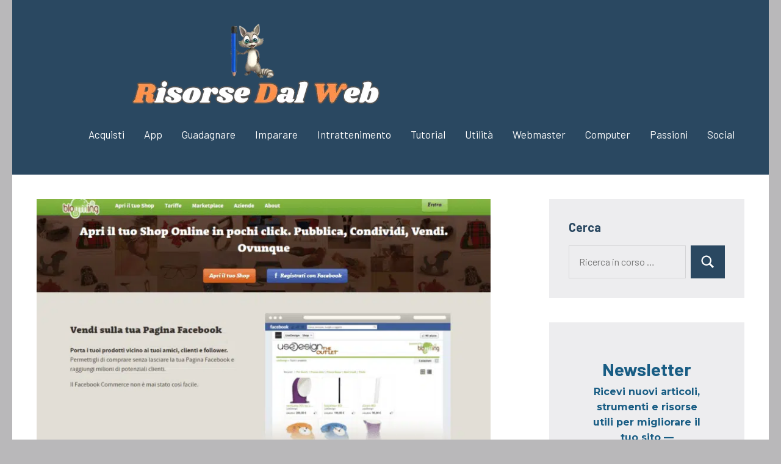

--- FILE ---
content_type: text/html; charset=UTF-8
request_url: https://risorse-dal-web.it/come-aprire-un-negozio-online/
body_size: 47099
content:
<!DOCTYPE html>
<html lang="it-IT" prefix="og: https://ogp.me/ns#">

<head><meta charset="UTF-8"><script>if(navigator.userAgent.match(/MSIE|Internet Explorer/i)||navigator.userAgent.match(/Trident\/7\..*?rv:11/i)){var href=document.location.href;if(!href.match(/[?&]nowprocket/)){if(href.indexOf("?")==-1){if(href.indexOf("#")==-1){document.location.href=href+"?nowprocket=1"}else{document.location.href=href.replace("#","?nowprocket=1#")}}else{if(href.indexOf("#")==-1){document.location.href=href+"&nowprocket=1"}else{document.location.href=href.replace("#","&nowprocket=1#")}}}}</script><script>class RocketLazyLoadScripts{constructor(){this.triggerEvents=["keydown","mousedown","mousemove","touchmove","touchstart","touchend","wheel"],this.userEventHandler=this._triggerListener.bind(this),this.touchStartHandler=this._onTouchStart.bind(this),this.touchMoveHandler=this._onTouchMove.bind(this),this.touchEndHandler=this._onTouchEnd.bind(this),this.clickHandler=this._onClick.bind(this),this.interceptedClicks=[],window.addEventListener("pageshow",(e=>{this.persisted=e.persisted})),window.addEventListener("DOMContentLoaded",(()=>{this._preconnect3rdParties()})),this.delayedScripts={normal:[],async:[],defer:[]},this.allJQueries=[]}_addUserInteractionListener(e){document.hidden?e._triggerListener():(this.triggerEvents.forEach((t=>window.addEventListener(t,e.userEventHandler,{passive:!0}))),window.addEventListener("touchstart",e.touchStartHandler,{passive:!0}),window.addEventListener("mousedown",e.touchStartHandler),document.addEventListener("visibilitychange",e.userEventHandler))}_removeUserInteractionListener(){this.triggerEvents.forEach((e=>window.removeEventListener(e,this.userEventHandler,{passive:!0}))),document.removeEventListener("visibilitychange",this.userEventHandler)}_onTouchStart(e){"HTML"!==e.target.tagName&&(window.addEventListener("touchend",this.touchEndHandler),window.addEventListener("mouseup",this.touchEndHandler),window.addEventListener("touchmove",this.touchMoveHandler,{passive:!0}),window.addEventListener("mousemove",this.touchMoveHandler),e.target.addEventListener("click",this.clickHandler),this._renameDOMAttribute(e.target,"onclick","rocket-onclick"))}_onTouchMove(e){window.removeEventListener("touchend",this.touchEndHandler),window.removeEventListener("mouseup",this.touchEndHandler),window.removeEventListener("touchmove",this.touchMoveHandler,{passive:!0}),window.removeEventListener("mousemove",this.touchMoveHandler),e.target.removeEventListener("click",this.clickHandler),this._renameDOMAttribute(e.target,"rocket-onclick","onclick")}_onTouchEnd(e){window.removeEventListener("touchend",this.touchEndHandler),window.removeEventListener("mouseup",this.touchEndHandler),window.removeEventListener("touchmove",this.touchMoveHandler,{passive:!0}),window.removeEventListener("mousemove",this.touchMoveHandler)}_onClick(e){e.target.removeEventListener("click",this.clickHandler),this._renameDOMAttribute(e.target,"rocket-onclick","onclick"),this.interceptedClicks.push(e),e.preventDefault(),e.stopPropagation(),e.stopImmediatePropagation()}_replayClicks(){window.removeEventListener("touchstart",this.touchStartHandler,{passive:!0}),window.removeEventListener("mousedown",this.touchStartHandler),this.interceptedClicks.forEach((e=>{e.target.dispatchEvent(new MouseEvent("click",{view:e.view,bubbles:!0,cancelable:!0}))}))}_renameDOMAttribute(e,t,n){e.hasAttribute&&e.hasAttribute(t)&&(event.target.setAttribute(n,event.target.getAttribute(t)),event.target.removeAttribute(t))}_triggerListener(){this._removeUserInteractionListener(this),"loading"===document.readyState?document.addEventListener("DOMContentLoaded",this._loadEverythingNow.bind(this)):this._loadEverythingNow()}_preconnect3rdParties(){let e=[];document.querySelectorAll("script[type=rocketlazyloadscript]").forEach((t=>{if(t.hasAttribute("src")){const n=new URL(t.src).origin;n!==location.origin&&e.push({src:n,crossOrigin:t.crossOrigin||"module"===t.getAttribute("data-rocket-type")})}})),e=[...new Map(e.map((e=>[JSON.stringify(e),e]))).values()],this._batchInjectResourceHints(e,"preconnect")}async _loadEverythingNow(){this.lastBreath=Date.now(),this._delayEventListeners(),this._delayJQueryReady(this),this._handleDocumentWrite(),this._registerAllDelayedScripts(),this._preloadAllScripts(),await this._loadScriptsFromList(this.delayedScripts.normal),await this._loadScriptsFromList(this.delayedScripts.defer),await this._loadScriptsFromList(this.delayedScripts.async);try{await this._triggerDOMContentLoaded(),await this._triggerWindowLoad()}catch(e){}window.dispatchEvent(new Event("rocket-allScriptsLoaded")),this._replayClicks()}_registerAllDelayedScripts(){document.querySelectorAll("script[type=rocketlazyloadscript]").forEach((e=>{e.hasAttribute("src")?e.hasAttribute("async")&&!1!==e.async?this.delayedScripts.async.push(e):e.hasAttribute("defer")&&!1!==e.defer||"module"===e.getAttribute("data-rocket-type")?this.delayedScripts.defer.push(e):this.delayedScripts.normal.push(e):this.delayedScripts.normal.push(e)}))}async _transformScript(e){return await this._littleBreath(),new Promise((t=>{const n=document.createElement("script");[...e.attributes].forEach((e=>{let t=e.nodeName;"type"!==t&&("data-rocket-type"===t&&(t="type"),n.setAttribute(t,e.nodeValue))})),e.hasAttribute("src")?(n.addEventListener("load",t),n.addEventListener("error",t)):(n.text=e.text,t());try{e.parentNode.replaceChild(n,e)}catch(e){t()}}))}async _loadScriptsFromList(e){const t=e.shift();return t?(await this._transformScript(t),this._loadScriptsFromList(e)):Promise.resolve()}_preloadAllScripts(){this._batchInjectResourceHints([...this.delayedScripts.normal,...this.delayedScripts.defer,...this.delayedScripts.async],"preload")}_batchInjectResourceHints(e,t){var n=document.createDocumentFragment();e.forEach((e=>{if(e.src){const i=document.createElement("link");i.href=e.src,i.rel=t,"preconnect"!==t&&(i.as="script"),e.getAttribute&&"module"===e.getAttribute("data-rocket-type")&&(i.crossOrigin=!0),e.crossOrigin&&(i.crossOrigin=e.crossOrigin),n.appendChild(i)}})),document.head.appendChild(n)}_delayEventListeners(){let e={};function t(t,n){!function(t){function n(n){return e[t].eventsToRewrite.indexOf(n)>=0?"rocket-"+n:n}e[t]||(e[t]={originalFunctions:{add:t.addEventListener,remove:t.removeEventListener},eventsToRewrite:[]},t.addEventListener=function(){arguments[0]=n(arguments[0]),e[t].originalFunctions.add.apply(t,arguments)},t.removeEventListener=function(){arguments[0]=n(arguments[0]),e[t].originalFunctions.remove.apply(t,arguments)})}(t),e[t].eventsToRewrite.push(n)}function n(e,t){let n=e[t];Object.defineProperty(e,t,{get:()=>n||function(){},set(i){e["rocket"+t]=n=i}})}t(document,"DOMContentLoaded"),t(window,"DOMContentLoaded"),t(window,"load"),t(window,"pageshow"),t(document,"readystatechange"),n(document,"onreadystatechange"),n(window,"onload"),n(window,"onpageshow")}_delayJQueryReady(e){let t=window.jQuery;Object.defineProperty(window,"jQuery",{get:()=>t,set(n){if(n&&n.fn&&!e.allJQueries.includes(n)){n.fn.ready=n.fn.init.prototype.ready=function(t){e.domReadyFired?t.bind(document)(n):document.addEventListener("rocket-DOMContentLoaded",(()=>t.bind(document)(n)))};const t=n.fn.on;n.fn.on=n.fn.init.prototype.on=function(){if(this[0]===window){function e(e){return e.split(" ").map((e=>"load"===e||0===e.indexOf("load.")?"rocket-jquery-load":e)).join(" ")}"string"==typeof arguments[0]||arguments[0]instanceof String?arguments[0]=e(arguments[0]):"object"==typeof arguments[0]&&Object.keys(arguments[0]).forEach((t=>{delete Object.assign(arguments[0],{[e(t)]:arguments[0][t]})[t]}))}return t.apply(this,arguments),this},e.allJQueries.push(n)}t=n}})}async _triggerDOMContentLoaded(){this.domReadyFired=!0,await this._littleBreath(),document.dispatchEvent(new Event("rocket-DOMContentLoaded")),await this._littleBreath(),window.dispatchEvent(new Event("rocket-DOMContentLoaded")),await this._littleBreath(),document.dispatchEvent(new Event("rocket-readystatechange")),await this._littleBreath(),document.rocketonreadystatechange&&document.rocketonreadystatechange()}async _triggerWindowLoad(){await this._littleBreath(),window.dispatchEvent(new Event("rocket-load")),await this._littleBreath(),window.rocketonload&&window.rocketonload(),await this._littleBreath(),this.allJQueries.forEach((e=>e(window).trigger("rocket-jquery-load"))),await this._littleBreath();const e=new Event("rocket-pageshow");e.persisted=this.persisted,window.dispatchEvent(e),await this._littleBreath(),window.rocketonpageshow&&window.rocketonpageshow({persisted:this.persisted})}_handleDocumentWrite(){const e=new Map;document.write=document.writeln=function(t){const n=document.currentScript,i=document.createRange(),r=n.parentElement;let o=e.get(n);void 0===o&&(o=n.nextSibling,e.set(n,o));const s=document.createDocumentFragment();i.setStart(s,0),s.appendChild(i.createContextualFragment(t)),r.insertBefore(s,o)}}async _littleBreath(){Date.now()-this.lastBreath>45&&(await this._requestAnimFrame(),this.lastBreath=Date.now())}async _requestAnimFrame(){return document.hidden?new Promise((e=>setTimeout(e))):new Promise((e=>requestAnimationFrame(e)))}static run(){const e=new RocketLazyLoadScripts;e._addUserInteractionListener(e)}}RocketLazyLoadScripts.run();</script>

<meta name="viewport" content="width=device-width, initial-scale=1">
<link rel="profile" href="http://gmpg.org/xfn/11">

<!-- Google tag (gtag.js) consent mode dataLayer added by Site Kit -->
<script type="text/javascript" id="google_gtagjs-js-consent-mode-data-layer">
/* <![CDATA[ */
window.dataLayer = window.dataLayer || [];function gtag(){dataLayer.push(arguments);}
gtag('consent', 'default', {"ad_personalization":"denied","ad_storage":"denied","ad_user_data":"denied","analytics_storage":"denied","functionality_storage":"denied","security_storage":"denied","personalization_storage":"denied","region":["AT","BE","BG","CH","CY","CZ","DE","DK","EE","ES","FI","FR","GB","GR","HR","HU","IE","IS","IT","LI","LT","LU","LV","MT","NL","NO","PL","PT","RO","SE","SI","SK"],"wait_for_update":500});
window._googlesitekitConsentCategoryMap = {"statistics":["analytics_storage"],"marketing":["ad_storage","ad_user_data","ad_personalization"],"functional":["functionality_storage","security_storage"],"preferences":["personalization_storage"]};
window._googlesitekitConsents = {"ad_personalization":"denied","ad_storage":"denied","ad_user_data":"denied","analytics_storage":"denied","functionality_storage":"denied","security_storage":"denied","personalization_storage":"denied","region":["AT","BE","BG","CH","CY","CZ","DE","DK","EE","ES","FI","FR","GB","GR","HR","HU","IE","IS","IT","LI","LT","LU","LV","MT","NL","NO","PL","PT","RO","SE","SI","SK"],"wait_for_update":500};
/* ]]> */
</script>
<!-- End Google tag (gtag.js) consent mode dataLayer added by Site Kit -->

<!-- Ottimizzazione per i motori di ricerca di Rank Math - https://rankmath.com/ -->
<title>Come Aprire Un Negozio Online In Pochi Click - Risorse Dal Web</title>
<meta name="description" content="Stai cercando una soluzione semplice e economica su come aprire un negozio online? Questo articolo ti aiuterà ad aprire il tuo shop."/>
<meta name="robots" content="follow, index, max-snippet:-1, max-video-preview:-1, max-image-preview:large"/>
<link rel="canonical" href="https://risorse-dal-web.it/come-aprire-un-negozio-online/" />
<meta property="og:locale" content="it_IT" />
<meta property="og:type" content="article" />
<meta property="og:title" content="Come Aprire Un Negozio Online In Pochi Click - Risorse Dal Web" />
<meta property="og:description" content="Stai cercando una soluzione semplice e economica su come aprire un negozio online? Questo articolo ti aiuterà ad aprire il tuo shop." />
<meta property="og:url" content="https://risorse-dal-web.it/come-aprire-un-negozio-online/" />
<meta property="og:site_name" content="Risorse Dal Web - Il Meglio della Rete" />
<meta property="article:author" content="https://www.facebook.com/Fabrizioweb" />
<meta property="article:tag" content="blomming" />
<meta property="article:tag" content="Come aprire un negozio online gratis" />
<meta property="article:tag" content="crea negozio online" />
<meta property="article:tag" content="guadagnare online" />
<meta property="article:tag" content="vendere" />
<meta property="article:section" content="Guadagnare" />
<meta property="og:updated_time" content="2024-03-25T22:31:51+01:00" />
<meta property="og:image" content="https://risorse-dal-web.it/wp-admin/admin-ajax.php?action=rank_math_overlay_thumb&id=2695&type=gif&hash=c51a19b75f51b6f43efa82f4346201fc" />
<meta property="og:image:secure_url" content="https://risorse-dal-web.it/wp-admin/admin-ajax.php?action=rank_math_overlay_thumb&id=2695&type=gif&hash=c51a19b75f51b6f43efa82f4346201fc" />
<meta property="og:image:width" content="1170" />
<meta property="og:image:height" content="692" />
<meta property="og:image:alt" content="Come aprire un negozio online" />
<meta property="og:image:type" content="image/png" />
<meta property="article:published_time" content="2018-08-04T17:31:27+02:00" />
<meta property="article:modified_time" content="2024-03-25T22:31:51+01:00" />
<meta name="twitter:card" content="summary_large_image" />
<meta name="twitter:title" content="Come Aprire Un Negozio Online In Pochi Click - Risorse Dal Web" />
<meta name="twitter:description" content="Stai cercando una soluzione semplice e economica su come aprire un negozio online? Questo articolo ti aiuterà ad aprire il tuo shop." />
<meta name="twitter:image" content="https://risorse-dal-web.it/wp-admin/admin-ajax.php?action=rank_math_overlay_thumb&id=2695&type=gif&hash=c51a19b75f51b6f43efa82f4346201fc" />
<meta name="twitter:label1" content="Scritto da" />
<meta name="twitter:data1" content="Fabry" />
<meta name="twitter:label2" content="Tempo di lettura" />
<meta name="twitter:data2" content="3 minuti" />
<script type="application/ld+json" class="rank-math-schema-pro">{"@context":"https://schema.org","@graph":[{"@type":"Organization","@id":"https://risorse-dal-web.it/#organization","name":"Risorse dal Web","logo":{"@type":"ImageObject","@id":"https://risorse-dal-web.it/#logo","url":"https://risorse-dal-web.it/wp-content/uploads/2019/08/procione-risorse-dal-web-Copia1-2.jpg","contentUrl":"https://risorse-dal-web.it/wp-content/uploads/2019/08/procione-risorse-dal-web-Copia1-2.jpg","caption":"Risorse Dal Web - Il Meglio della Rete","inLanguage":"it-IT","width":"512","height":"512"}},{"@type":"WebSite","@id":"https://risorse-dal-web.it/#website","url":"https://risorse-dal-web.it","name":"Risorse Dal Web - Il Meglio della Rete","publisher":{"@id":"https://risorse-dal-web.it/#organization"},"inLanguage":"it-IT"},{"@type":"ImageObject","@id":"https://risorse-dal-web.it/wp-content/uploads/2018/08/blomming.png","url":"https://risorse-dal-web.it/wp-content/uploads/2018/08/blomming.png","width":"1170","height":"692","inLanguage":"it-IT"},{"@type":"WebPage","@id":"https://risorse-dal-web.it/come-aprire-un-negozio-online/#webpage","url":"https://risorse-dal-web.it/come-aprire-un-negozio-online/","name":"Come Aprire Un Negozio Online In Pochi Click - Risorse Dal Web","datePublished":"2018-08-04T17:31:27+02:00","dateModified":"2024-03-25T22:31:51+01:00","isPartOf":{"@id":"https://risorse-dal-web.it/#website"},"primaryImageOfPage":{"@id":"https://risorse-dal-web.it/wp-content/uploads/2018/08/blomming.png"},"inLanguage":"it-IT"},{"@type":"Person","@id":"https://risorse-dal-web.it/come-aprire-un-negozio-online/#author","name":"Fabry","image":{"@type":"ImageObject","@id":"https://secure.gravatar.com/avatar/27c29f593b51fa78a43330e0181bca187c9a510966e5ce91736ef9ca1a5ba5a7?s=96&amp;d=mm&amp;r=g","url":"https://secure.gravatar.com/avatar/27c29f593b51fa78a43330e0181bca187c9a510966e5ce91736ef9ca1a5ba5a7?s=96&amp;d=mm&amp;r=g","caption":"Fabry","inLanguage":"it-IT"},"sameAs":["https://www.facebook.com/Fabrizioweb"],"worksFor":{"@id":"https://risorse-dal-web.it/#organization"}},{"@type":"BlogPosting","headline":"Come Aprire Un Negozio Online In Pochi Click - Risorse Dal Web","keywords":"Come aprire un negozio online","datePublished":"2018-08-04T17:31:27+02:00","dateModified":"2024-03-25T22:31:51+01:00","author":{"@id":"https://risorse-dal-web.it/come-aprire-un-negozio-online/#author","name":"Fabry"},"publisher":{"@id":"https://risorse-dal-web.it/#organization"},"description":"Stai cercando una soluzione semplice e economica su come aprire un negozio online? Questo articolo ti aiuter\u00e0 ad aprire il tuo shop.","name":"Come Aprire Un Negozio Online In Pochi Click - Risorse Dal Web","@id":"https://risorse-dal-web.it/come-aprire-un-negozio-online/#richSnippet","isPartOf":{"@id":"https://risorse-dal-web.it/come-aprire-un-negozio-online/#webpage"},"image":{"@id":"https://risorse-dal-web.it/wp-content/uploads/2018/08/blomming.png"},"inLanguage":"it-IT","mainEntityOfPage":{"@id":"https://risorse-dal-web.it/come-aprire-un-negozio-online/#webpage"}}]}</script>
<!-- /Rank Math WordPress SEO plugin -->

<link rel='dns-prefetch' href='//www.googletagmanager.com' />
<link rel='dns-prefetch' href='//www.google-analytics.com' />
<link rel='dns-prefetch' href='//pagead2.googlesyndication.com' />
<link rel='dns-prefetch' href='//fonts.gstatic.com' />
<link rel='dns-prefetch' href='//fonts.googleapis.com' />
<link rel='dns-prefetch' href='//fundingchoicesmessages.google.com' />
<link rel="alternate" type="application/rss+xml" title="Risorse dal Web &raquo; Feed" href="https://risorse-dal-web.it/feed/" />
<link rel="alternate" type="application/rss+xml" title="Risorse dal Web &raquo; Feed dei commenti" href="https://risorse-dal-web.it/comments/feed/" />
<link rel="alternate" title="oEmbed (JSON)" type="application/json+oembed" href="https://risorse-dal-web.it/wp-json/oembed/1.0/embed?url=https%3A%2F%2Frisorse-dal-web.it%2Fcome-aprire-un-negozio-online%2F" />
<link rel="alternate" title="oEmbed (XML)" type="text/xml+oembed" href="https://risorse-dal-web.it/wp-json/oembed/1.0/embed?url=https%3A%2F%2Frisorse-dal-web.it%2Fcome-aprire-un-negozio-online%2F&#038;format=xml" />
<style id='wp-img-auto-sizes-contain-inline-css' type='text/css'>
img:is([sizes=auto i],[sizes^="auto," i]){contain-intrinsic-size:3000px 1500px}
/*# sourceURL=wp-img-auto-sizes-contain-inline-css */
</style>
<link data-minify="1" rel='stylesheet' id='occasio-theme-fonts-css' href='https://risorse-dal-web.it/wp-content/cache/min/1/wp-content/fonts/e29718d4d8b31c0d49068bde890081ad.css?ver=1763319351' type='text/css' media='all' />
<style id='wp-emoji-styles-inline-css' type='text/css'>

	img.wp-smiley, img.emoji {
		display: inline !important;
		border: none !important;
		box-shadow: none !important;
		height: 1em !important;
		width: 1em !important;
		margin: 0 0.07em !important;
		vertical-align: -0.1em !important;
		background: none !important;
		padding: 0 !important;
	}
/*# sourceURL=wp-emoji-styles-inline-css */
</style>
<style id='wp-block-library-inline-css' type='text/css'>
:root{--wp-block-synced-color:#7a00df;--wp-block-synced-color--rgb:122,0,223;--wp-bound-block-color:var(--wp-block-synced-color);--wp-editor-canvas-background:#ddd;--wp-admin-theme-color:#007cba;--wp-admin-theme-color--rgb:0,124,186;--wp-admin-theme-color-darker-10:#006ba1;--wp-admin-theme-color-darker-10--rgb:0,107,160.5;--wp-admin-theme-color-darker-20:#005a87;--wp-admin-theme-color-darker-20--rgb:0,90,135;--wp-admin-border-width-focus:2px}@media (min-resolution:192dpi){:root{--wp-admin-border-width-focus:1.5px}}.wp-element-button{cursor:pointer}:root .has-very-light-gray-background-color{background-color:#eee}:root .has-very-dark-gray-background-color{background-color:#313131}:root .has-very-light-gray-color{color:#eee}:root .has-very-dark-gray-color{color:#313131}:root .has-vivid-green-cyan-to-vivid-cyan-blue-gradient-background{background:linear-gradient(135deg,#00d084,#0693e3)}:root .has-purple-crush-gradient-background{background:linear-gradient(135deg,#34e2e4,#4721fb 50%,#ab1dfe)}:root .has-hazy-dawn-gradient-background{background:linear-gradient(135deg,#faaca8,#dad0ec)}:root .has-subdued-olive-gradient-background{background:linear-gradient(135deg,#fafae1,#67a671)}:root .has-atomic-cream-gradient-background{background:linear-gradient(135deg,#fdd79a,#004a59)}:root .has-nightshade-gradient-background{background:linear-gradient(135deg,#330968,#31cdcf)}:root .has-midnight-gradient-background{background:linear-gradient(135deg,#020381,#2874fc)}:root{--wp--preset--font-size--normal:16px;--wp--preset--font-size--huge:42px}.has-regular-font-size{font-size:1em}.has-larger-font-size{font-size:2.625em}.has-normal-font-size{font-size:var(--wp--preset--font-size--normal)}.has-huge-font-size{font-size:var(--wp--preset--font-size--huge)}.has-text-align-center{text-align:center}.has-text-align-left{text-align:left}.has-text-align-right{text-align:right}.has-fit-text{white-space:nowrap!important}#end-resizable-editor-section{display:none}.aligncenter{clear:both}.items-justified-left{justify-content:flex-start}.items-justified-center{justify-content:center}.items-justified-right{justify-content:flex-end}.items-justified-space-between{justify-content:space-between}.screen-reader-text{border:0;clip-path:inset(50%);height:1px;margin:-1px;overflow:hidden;padding:0;position:absolute;width:1px;word-wrap:normal!important}.screen-reader-text:focus{background-color:#ddd;clip-path:none;color:#444;display:block;font-size:1em;height:auto;left:5px;line-height:normal;padding:15px 23px 14px;text-decoration:none;top:5px;width:auto;z-index:100000}html :where(.has-border-color){border-style:solid}html :where([style*=border-top-color]){border-top-style:solid}html :where([style*=border-right-color]){border-right-style:solid}html :where([style*=border-bottom-color]){border-bottom-style:solid}html :where([style*=border-left-color]){border-left-style:solid}html :where([style*=border-width]){border-style:solid}html :where([style*=border-top-width]){border-top-style:solid}html :where([style*=border-right-width]){border-right-style:solid}html :where([style*=border-bottom-width]){border-bottom-style:solid}html :where([style*=border-left-width]){border-left-style:solid}html :where(img[class*=wp-image-]){height:auto;max-width:100%}:where(figure){margin:0 0 1em}html :where(.is-position-sticky){--wp-admin--admin-bar--position-offset:var(--wp-admin--admin-bar--height,0px)}@media screen and (max-width:600px){html :where(.is-position-sticky){--wp-admin--admin-bar--position-offset:0px}}

/*# sourceURL=wp-block-library-inline-css */
</style><style id='global-styles-inline-css' type='text/css'>
:root{--wp--preset--aspect-ratio--square: 1;--wp--preset--aspect-ratio--4-3: 4/3;--wp--preset--aspect-ratio--3-4: 3/4;--wp--preset--aspect-ratio--3-2: 3/2;--wp--preset--aspect-ratio--2-3: 2/3;--wp--preset--aspect-ratio--16-9: 16/9;--wp--preset--aspect-ratio--9-16: 9/16;--wp--preset--color--black: #000000;--wp--preset--color--cyan-bluish-gray: #abb8c3;--wp--preset--color--white: #ffffff;--wp--preset--color--pale-pink: #f78da7;--wp--preset--color--vivid-red: #cf2e2e;--wp--preset--color--luminous-vivid-orange: #ff6900;--wp--preset--color--luminous-vivid-amber: #fcb900;--wp--preset--color--light-green-cyan: #7bdcb5;--wp--preset--color--vivid-green-cyan: #00d084;--wp--preset--color--pale-cyan-blue: #8ed1fc;--wp--preset--color--vivid-cyan-blue: #0693e3;--wp--preset--color--vivid-purple: #9b51e0;--wp--preset--color--primary: #2a4861;--wp--preset--color--secondary: #5d7b94;--wp--preset--color--tertiary: #90aec7;--wp--preset--color--accent: #60945d;--wp--preset--color--highlight: #915d94;--wp--preset--color--light-gray: #ededef;--wp--preset--color--gray: #84848f;--wp--preset--color--dark-gray: #24242f;--wp--preset--gradient--vivid-cyan-blue-to-vivid-purple: linear-gradient(135deg,rgb(6,147,227) 0%,rgb(155,81,224) 100%);--wp--preset--gradient--light-green-cyan-to-vivid-green-cyan: linear-gradient(135deg,rgb(122,220,180) 0%,rgb(0,208,130) 100%);--wp--preset--gradient--luminous-vivid-amber-to-luminous-vivid-orange: linear-gradient(135deg,rgb(252,185,0) 0%,rgb(255,105,0) 100%);--wp--preset--gradient--luminous-vivid-orange-to-vivid-red: linear-gradient(135deg,rgb(255,105,0) 0%,rgb(207,46,46) 100%);--wp--preset--gradient--very-light-gray-to-cyan-bluish-gray: linear-gradient(135deg,rgb(238,238,238) 0%,rgb(169,184,195) 100%);--wp--preset--gradient--cool-to-warm-spectrum: linear-gradient(135deg,rgb(74,234,220) 0%,rgb(151,120,209) 20%,rgb(207,42,186) 40%,rgb(238,44,130) 60%,rgb(251,105,98) 80%,rgb(254,248,76) 100%);--wp--preset--gradient--blush-light-purple: linear-gradient(135deg,rgb(255,206,236) 0%,rgb(152,150,240) 100%);--wp--preset--gradient--blush-bordeaux: linear-gradient(135deg,rgb(254,205,165) 0%,rgb(254,45,45) 50%,rgb(107,0,62) 100%);--wp--preset--gradient--luminous-dusk: linear-gradient(135deg,rgb(255,203,112) 0%,rgb(199,81,192) 50%,rgb(65,88,208) 100%);--wp--preset--gradient--pale-ocean: linear-gradient(135deg,rgb(255,245,203) 0%,rgb(182,227,212) 50%,rgb(51,167,181) 100%);--wp--preset--gradient--electric-grass: linear-gradient(135deg,rgb(202,248,128) 0%,rgb(113,206,126) 100%);--wp--preset--gradient--midnight: linear-gradient(135deg,rgb(2,3,129) 0%,rgb(40,116,252) 100%);--wp--preset--font-size--small: 16px;--wp--preset--font-size--medium: 24px;--wp--preset--font-size--large: 36px;--wp--preset--font-size--x-large: 42px;--wp--preset--font-size--extra-large: 48px;--wp--preset--font-size--huge: 64px;--wp--preset--spacing--20: 0.44rem;--wp--preset--spacing--30: 0.67rem;--wp--preset--spacing--40: 1rem;--wp--preset--spacing--50: 1.5rem;--wp--preset--spacing--60: 2.25rem;--wp--preset--spacing--70: 3.38rem;--wp--preset--spacing--80: 5.06rem;--wp--preset--shadow--natural: 6px 6px 9px rgba(0, 0, 0, 0.2);--wp--preset--shadow--deep: 12px 12px 50px rgba(0, 0, 0, 0.4);--wp--preset--shadow--sharp: 6px 6px 0px rgba(0, 0, 0, 0.2);--wp--preset--shadow--outlined: 6px 6px 0px -3px rgb(255, 255, 255), 6px 6px rgb(0, 0, 0);--wp--preset--shadow--crisp: 6px 6px 0px rgb(0, 0, 0);}:where(.is-layout-flex){gap: 0.5em;}:where(.is-layout-grid){gap: 0.5em;}body .is-layout-flex{display: flex;}.is-layout-flex{flex-wrap: wrap;align-items: center;}.is-layout-flex > :is(*, div){margin: 0;}body .is-layout-grid{display: grid;}.is-layout-grid > :is(*, div){margin: 0;}:where(.wp-block-columns.is-layout-flex){gap: 2em;}:where(.wp-block-columns.is-layout-grid){gap: 2em;}:where(.wp-block-post-template.is-layout-flex){gap: 1.25em;}:where(.wp-block-post-template.is-layout-grid){gap: 1.25em;}.has-black-color{color: var(--wp--preset--color--black) !important;}.has-cyan-bluish-gray-color{color: var(--wp--preset--color--cyan-bluish-gray) !important;}.has-white-color{color: var(--wp--preset--color--white) !important;}.has-pale-pink-color{color: var(--wp--preset--color--pale-pink) !important;}.has-vivid-red-color{color: var(--wp--preset--color--vivid-red) !important;}.has-luminous-vivid-orange-color{color: var(--wp--preset--color--luminous-vivid-orange) !important;}.has-luminous-vivid-amber-color{color: var(--wp--preset--color--luminous-vivid-amber) !important;}.has-light-green-cyan-color{color: var(--wp--preset--color--light-green-cyan) !important;}.has-vivid-green-cyan-color{color: var(--wp--preset--color--vivid-green-cyan) !important;}.has-pale-cyan-blue-color{color: var(--wp--preset--color--pale-cyan-blue) !important;}.has-vivid-cyan-blue-color{color: var(--wp--preset--color--vivid-cyan-blue) !important;}.has-vivid-purple-color{color: var(--wp--preset--color--vivid-purple) !important;}.has-black-background-color{background-color: var(--wp--preset--color--black) !important;}.has-cyan-bluish-gray-background-color{background-color: var(--wp--preset--color--cyan-bluish-gray) !important;}.has-white-background-color{background-color: var(--wp--preset--color--white) !important;}.has-pale-pink-background-color{background-color: var(--wp--preset--color--pale-pink) !important;}.has-vivid-red-background-color{background-color: var(--wp--preset--color--vivid-red) !important;}.has-luminous-vivid-orange-background-color{background-color: var(--wp--preset--color--luminous-vivid-orange) !important;}.has-luminous-vivid-amber-background-color{background-color: var(--wp--preset--color--luminous-vivid-amber) !important;}.has-light-green-cyan-background-color{background-color: var(--wp--preset--color--light-green-cyan) !important;}.has-vivid-green-cyan-background-color{background-color: var(--wp--preset--color--vivid-green-cyan) !important;}.has-pale-cyan-blue-background-color{background-color: var(--wp--preset--color--pale-cyan-blue) !important;}.has-vivid-cyan-blue-background-color{background-color: var(--wp--preset--color--vivid-cyan-blue) !important;}.has-vivid-purple-background-color{background-color: var(--wp--preset--color--vivid-purple) !important;}.has-black-border-color{border-color: var(--wp--preset--color--black) !important;}.has-cyan-bluish-gray-border-color{border-color: var(--wp--preset--color--cyan-bluish-gray) !important;}.has-white-border-color{border-color: var(--wp--preset--color--white) !important;}.has-pale-pink-border-color{border-color: var(--wp--preset--color--pale-pink) !important;}.has-vivid-red-border-color{border-color: var(--wp--preset--color--vivid-red) !important;}.has-luminous-vivid-orange-border-color{border-color: var(--wp--preset--color--luminous-vivid-orange) !important;}.has-luminous-vivid-amber-border-color{border-color: var(--wp--preset--color--luminous-vivid-amber) !important;}.has-light-green-cyan-border-color{border-color: var(--wp--preset--color--light-green-cyan) !important;}.has-vivid-green-cyan-border-color{border-color: var(--wp--preset--color--vivid-green-cyan) !important;}.has-pale-cyan-blue-border-color{border-color: var(--wp--preset--color--pale-cyan-blue) !important;}.has-vivid-cyan-blue-border-color{border-color: var(--wp--preset--color--vivid-cyan-blue) !important;}.has-vivid-purple-border-color{border-color: var(--wp--preset--color--vivid-purple) !important;}.has-vivid-cyan-blue-to-vivid-purple-gradient-background{background: var(--wp--preset--gradient--vivid-cyan-blue-to-vivid-purple) !important;}.has-light-green-cyan-to-vivid-green-cyan-gradient-background{background: var(--wp--preset--gradient--light-green-cyan-to-vivid-green-cyan) !important;}.has-luminous-vivid-amber-to-luminous-vivid-orange-gradient-background{background: var(--wp--preset--gradient--luminous-vivid-amber-to-luminous-vivid-orange) !important;}.has-luminous-vivid-orange-to-vivid-red-gradient-background{background: var(--wp--preset--gradient--luminous-vivid-orange-to-vivid-red) !important;}.has-very-light-gray-to-cyan-bluish-gray-gradient-background{background: var(--wp--preset--gradient--very-light-gray-to-cyan-bluish-gray) !important;}.has-cool-to-warm-spectrum-gradient-background{background: var(--wp--preset--gradient--cool-to-warm-spectrum) !important;}.has-blush-light-purple-gradient-background{background: var(--wp--preset--gradient--blush-light-purple) !important;}.has-blush-bordeaux-gradient-background{background: var(--wp--preset--gradient--blush-bordeaux) !important;}.has-luminous-dusk-gradient-background{background: var(--wp--preset--gradient--luminous-dusk) !important;}.has-pale-ocean-gradient-background{background: var(--wp--preset--gradient--pale-ocean) !important;}.has-electric-grass-gradient-background{background: var(--wp--preset--gradient--electric-grass) !important;}.has-midnight-gradient-background{background: var(--wp--preset--gradient--midnight) !important;}.has-small-font-size{font-size: var(--wp--preset--font-size--small) !important;}.has-medium-font-size{font-size: var(--wp--preset--font-size--medium) !important;}.has-large-font-size{font-size: var(--wp--preset--font-size--large) !important;}.has-x-large-font-size{font-size: var(--wp--preset--font-size--x-large) !important;}
/*# sourceURL=global-styles-inline-css */
</style>

<style id='classic-theme-styles-inline-css' type='text/css'>
/*! This file is auto-generated */
.wp-block-button__link{color:#fff;background-color:#32373c;border-radius:9999px;box-shadow:none;text-decoration:none;padding:calc(.667em + 2px) calc(1.333em + 2px);font-size:1.125em}.wp-block-file__button{background:#32373c;color:#fff;text-decoration:none}
/*# sourceURL=/wp-includes/css/classic-themes.min.css */
</style>
<link rel='stylesheet' id='ez-toc-css' href='https://risorse-dal-web.it/wp-content/plugins/easy-table-of-contents/assets/css/screen.min.css?ver=2.0.80' type='text/css' media='all' />
<style id='ez-toc-inline-css' type='text/css'>
div#ez-toc-container .ez-toc-title {font-size: 100%;}div#ez-toc-container .ez-toc-title {font-weight: 600;}div#ez-toc-container ul li , div#ez-toc-container ul li a {font-size: 99%;}div#ez-toc-container ul li , div#ez-toc-container ul li a {font-weight: 500;}div#ez-toc-container nav ul ul li {font-size: 90%;}.ez-toc-box-title {font-weight: bold; margin-bottom: 10px; text-align: center; text-transform: uppercase; letter-spacing: 1px; color: #666; padding-bottom: 5px;position:absolute;top:-4%;left:5%;background-color: inherit;transition: top 0.3s ease;}.ez-toc-box-title.toc-closed {top:-25%;}
.ez-toc-container-direction {direction: ltr;}.ez-toc-counter ul{counter-reset: item ;}.ez-toc-counter nav ul li a::before {content: counters(item, '.', decimal) '. ';display: inline-block;counter-increment: item;flex-grow: 0;flex-shrink: 0;margin-right: .2em; float: left; }.ez-toc-widget-direction {direction: ltr;}.ez-toc-widget-container ul{counter-reset: item ;}.ez-toc-widget-container nav ul li a::before {content: counters(item, '.', decimal) '. ';display: inline-block;counter-increment: item;flex-grow: 0;flex-shrink: 0;margin-right: .2em; float: left; }
/*# sourceURL=ez-toc-inline-css */
</style>
<link data-minify="1" rel='stylesheet' id='occasio-stylesheet-css' href='https://risorse-dal-web.it/wp-content/cache/min/1/wp-content/themes/occasio/style.css?ver=1763319351' type='text/css' media='all' />
<style id='occasio-stylesheet-inline-css' type='text/css'>
.site-logo .custom-logo { width: 375px; }
/*# sourceURL=occasio-stylesheet-inline-css */
</style>
<link rel='stylesheet' id='wpca-frontend-0-css' href='https://risorse-dal-web.it/wp-content/plugins/wp-cookie-allow/modules/core/css/wpca-core.min.css?ver=3.4.10' type='text/css' media='all' />
<link rel='stylesheet' id='wpca-frontend-1-css' href='https://risorse-dal-web.it/wp-content/plugins/wp-cookie-allow/modules/automate-replace/css/wpca-automate-replace.min.css?ver=3.4.10' type='text/css' media='all' />
<link rel='stylesheet' id='wpca-frontend-css' href='https://risorse-dal-web.it/wp-content/plugins/wp-cookie-allow/modules/frontend/css/wpca-frontend.min.css?ver=3.4.10' type='text/css' media='all' />
<style id='wpca-frontend-inline-css' type='text/css'>
/* WeePie Cookie Allow Plugin - V3.4.10 */
button.wpca-btn-accept{background:rgba(124,223,70,1);color:#FFFFFF}
button.wpca-btn-accept:hover,button.wpca-btn-accept:focus,button.wpca-btn-accept:active{background:rgba(116,216,58,1);color:#FFFFFF}
button.wpca-btn-decline{background:rgba(208,76,32, 1); color:#FFFFFF}
button.wpca-btn-decline:hover,button.wpca-btn-decline:focus,button.wpca-btn-decline:active{background:rgba(209,58,8,1);color:#FFFFFF}
button.wpca-btn-reset-consent{background:rgba(208,76,32,1);color:#FFFFFF}
button.wpca-btn-reset-consent:hover,button.wpca-btn-reset-consent:focus,button.wpca-btn-reset-consent:active{background:rgba(209,58,8,1);color:#FFFFFF}
button.wpca-btn-delete-consent{background:rgba(255,165,0,1);color:#FFFFFF}
button.wpca-btn-delete-consent:hover,button.wpca-btn-delete-consent:focus,button.wpca-btn-delete-consent:active{background:rgba(247,136,0,1);color:#FFFFFF}
button.wpca-btn-cc-settings{background:rgba(204,204,204,1);color:#FFFFFF}
button.wpca-btn-cc-settings:hover,button.wpca-btn-cc-settings:focus,button.wpca-btn-cc-settings:active{background:rgba(185,184,184,1);color:#FFFFFF}
#wpca-popup-modal{max-width:calc(100% - 50px);max-height:calc(100% - 50px)}
.wpca-cc-sett-box{background-color:#7a7a7a;border-radius:4px;padding:17px;color:#ffffff}
.wpca-cc-sett-box *{color:#ffffff}
.wpca-cc-sett-box a{color:#7DE047}
.wpca-cc-sett-box a{color:#54CB2E}
.wpca-cc-sett-box .wpca-btn-accept{background:rgba(61,159,196,1);color:#FFFFFF}
.wpca-cc-sett-box .wpca-btn-accept:hover,.wpca-cc-sett-box .wpca-btn-accept:focus,.wpca-cc-sett-box .wpca-btn-accept:active {background:rgba(33,152,196,1);color:#FFFFFF}
.wpca-cc-sett-box .wpca-btn-cc-save-sett{background:rgba(124,223,70,1);color:#FFFFFF}
.wpca-cc-sett-box .wpca-btn-cc-save-sett:hover,.wpca-cc-sett-box .wpca-btn-cc-save-sett:focus,.wpca-cc-sett-box .wpca-btn-cc-save-sett:active{background:rgba(116,216,58,1);color:#FFFFFF}
.wpie-switch label{width:40px;height:23px;top:0px}
.wpie-switch-slider{border-radius:23px;background-color:#ffffff}
.wpie-switch-slider:before{height:17px;width:17px;background-color:#FFFFFF}
input:checked+.wpie-switch-slider{background-color:#00b894}
input:checked+.wpie-switch-slider:before{background-color:#FFFFFF;-webkit-transform: translateX(17px);-ms-transform: translateX(17px);transform: translateX(17px)}
input:disabled:checked+.wpie-switch-slider{background-color:#CCCCCC}
input:disabled:checked+.wpie-switch-slider:before{background-color:#a7a3a3}
#wpca-box{width:30%;min-height:10%;border-radius:4px;margin:10px;}
#wpca-bar{background:rgba(34,40,49,0.95);filter: alpha(opacity=95);}
#wpca-bar-content, #wpca-bar-content > p{color:#FFFFFF}
#wpca-bar a{color:#7DE047}
#wpca-bar a:hover{color:#54CB2E}
#wpca-trans-layer{background:#000000;opacity:0.75;filter:alpha(opacity=75);}
.wpca-replacement-elem{min-width:75px;min-height:75px}
#wpca-reconsider-icon{bottom:17px}
#wpca-reconsider-icon svg{width:35px;height:35px}
#wpca-reconsider-icon.wpca-rci-bl{left:17px}
#wpca-reconsider-icon.wpca-rci-br{right:17px}
@media screen and (max-width: 640px) {
#wpca-reconsider-icon{bottom:calc(0.5 * 17px)}
#wpca-reconsider-icon svg{width:max(10px, calc(0.8 * 35px));height:max(10px, calc(0.8 * 35px))}
#wpca-reconsider-icon.wpca-rci-bl{left:calc(0.5 * 17px)}
#wpca-reconsider-icon.wpca-rci-br{right:calc(0.5 * 17px)}
}
/*# sourceURL=wpca-frontend-inline-css */
</style>
<style id='rocket-lazyload-inline-css' type='text/css'>
.rll-youtube-player{position:relative;padding-bottom:56.23%;height:0;overflow:hidden;max-width:100%;}.rll-youtube-player:focus-within{outline: 2px solid currentColor;outline-offset: 5px;}.rll-youtube-player iframe{position:absolute;top:0;left:0;width:100%;height:100%;z-index:100;background:0 0}.rll-youtube-player img{bottom:0;display:block;left:0;margin:auto;max-width:100%;width:100%;position:absolute;right:0;top:0;border:none;height:auto;-webkit-transition:.4s all;-moz-transition:.4s all;transition:.4s all}.rll-youtube-player img:hover{-webkit-filter:brightness(75%)}.rll-youtube-player .play{height:100%;width:100%;left:0;top:0;position:absolute;background:url(https://risorse-dal-web.it/wp-content/plugins/wp-rocket/assets/img/youtube.png) no-repeat center;background-color: transparent !important;cursor:pointer;border:none;}.wp-embed-responsive .wp-has-aspect-ratio .rll-youtube-player{position:absolute;padding-bottom:0;width:100%;height:100%;top:0;bottom:0;left:0;right:0}
/*# sourceURL=rocket-lazyload-inline-css */
</style>
<script type="rocketlazyloadscript" data-rocket-type="text/javascript" src="https://risorse-dal-web.it/wp-includes/js/jquery/jquery.min.js?ver=3.7.1" id="jquery-core-js" defer></script>
<script type="rocketlazyloadscript" data-rocket-type="text/javascript" src="https://risorse-dal-web.it/wp-includes/js/jquery/jquery-migrate.min.js?ver=3.4.1" id="jquery-migrate-js" defer></script>
<script type="rocketlazyloadscript" data-rocket-type="text/javascript" src="https://risorse-dal-web.it/wp-content/themes/occasio/assets/js/svgxuse.min.js?ver=1.2.6" id="svgxuse-js" defer></script>

<!-- Snippet del tag Google (gtag.js) aggiunto da Site Kit -->
<!-- Snippet Google Analytics aggiunto da Site Kit -->
<script data-wpca-marked="1" data-wpca-marked-auto="1" data-wpca-marked-data='{&quot;id&quot;:0,&quot;cc&quot;:&quot;analytical&quot;,&quot;txt&quot;:&quot;&quot;,&quot;type&quot;:&quot;google_gtag_analytical&quot;,&quot;context&quot;:&quot;head&quot;,&quot;blocked&quot;:1,&quot;placeholder&quot;:false,&quot;nodeName&quot;:&quot;script&quot;,&quot;src&quot;:&quot;https:\/\/www.googletagmanager.com\/gtag\/js?id=GT-57VXHFF&quot;}'  type="text/template" src="https://risorse-dal-web.it/wp-content/plugins/wp-cookie-allow/assets/js/blocked.js" id="google_gtagjs-js" async></script><!--[wpca_mrkd]-->
<script data-wpca-marked="1" data-wpca-marked-auto="1" data-wpca-marked-data='{&quot;id&quot;:0,&quot;cc&quot;:&quot;analytical&quot;,&quot;txt&quot;:&quot;&quot;,&quot;type&quot;:&quot;google_gtag_analytical&quot;,&quot;context&quot;:&quot;head&quot;,&quot;blocked&quot;:1,&quot;placeholder&quot;:false,&quot;nodeName&quot;:&quot;script&quot;}'  type="text/template" id="google_gtagjs-js-after">
/* <![CDATA[ */
window.dataLayer = window.dataLayer || [];function gtag(){dataLayer.push(arguments);}
gtag("set","linker",{"domains":["risorse-dal-web.it"]});
gtag("js", new Date());
gtag("set", "developer_id.dZTNiMT", true);
gtag("config", "GT-57VXHFF", {"googlesitekit_post_type":"post","googlesitekit_post_date":"20180804","googlesitekit_post_categories":"Guadagnare"});
//# sourceURL=google_gtagjs-js-after
/* ]]> */
</script><!--[wpca_mrkd]-->
<link rel="https://api.w.org/" href="https://risorse-dal-web.it/wp-json/" /><link rel="alternate" title="JSON" type="application/json" href="https://risorse-dal-web.it/wp-json/wp/v2/posts/2694" /><link rel="EditURI" type="application/rsd+xml" title="RSD" href="https://risorse-dal-web.it/xmlrpc.php?rsd" />
<meta name="generator" content="WordPress 6.9" />
<link rel='shortlink' href='https://risorse-dal-web.it/?p=2694' />
<meta name="generator" content="Site Kit by Google 1.170.0" /><script type="rocketlazyloadscript" data-minify="1" async custom-element="amp-consent" src="https://risorse-dal-web.it/wp-content/cache/min/1/v0/amp-consent-0.1.js?ver=1763319351"></script>
<script type="rocketlazyloadscript" data-minify="1" async custom-element="amp-auto-ads"
        src="https://risorse-dal-web.it/wp-content/cache/min/1/v0/amp-auto-ads-0.1.js?ver=1763319351">
</script>

<!-- Meta tag Google AdSense aggiunti da Site Kit -->
<meta name="google-adsense-platform-account" content="ca-host-pub-2644536267352236">
<meta name="google-adsense-platform-domain" content="sitekit.withgoogle.com">
<!-- Fine dei meta tag Google AdSense aggiunti da Site Kit -->
<style type="text/css" id="custom-background-css">
body.custom-background { background-color: #b9b8ba; }
</style>
	<script data-wpca-marked="1" data-wpca-marked-auto="1" data-wpca-marked-data='{&quot;id&quot;:0,&quot;cc&quot;:&quot;advertising&quot;,&quot;txt&quot;:&quot;&quot;,&quot;type&quot;:&quot;googleadsense&quot;,&quot;context&quot;:&quot;head&quot;,&quot;blocked&quot;:1,&quot;placeholder&quot;:false,&quot;nodeName&quot;:&quot;script&quot;}'  type="text/template">/* Carica Google AdSense solo dopo il consenso 'advertising' */
(function () {
  function getCookie(name) {
    var value = "; " + document.cookie;
    var parts = value.split("; " + name + "=");
    if (parts.length === 2) return parts.pop().split(";").shift();
    return "";
  }

  function hasConsent(cat) {
    try {
      var raw = decodeURIComponent(getCookie("wpca_cc") || "");
      if (!raw) return false;
      var data = JSON.parse(raw);
      if (Array.isArray(data)) return data.indexOf(cat) !== -1;
      if (data && Array.isArray(data.allowed)) return data.allowed.indexOf(cat) !== -1;
    } catch (e) {}
    return false;
  }

  function loadAdsense() {
    if (window.__adsLoaded) return;
    window.__adsLoaded = true;

    var s = document.createElement("script");
    s.async = true;
    s.src = "https://pagead2.googlesyndication.com/pagead/js/adsbygoogle.js?client=ca-pub-9856001003422437";
    s.setAttribute("crossorigin", "anonymous");
    document.head.appendChild(s);

    // Attiva annunci già presenti nella pagina
    function pushAds() {
      try {
        (window.adsbygoogle = window.adsbygoogle || []);
        document.querySelectorAll("ins.adsbygoogle").forEach(function(el){
          try { (adsbygoogle = window.adsbygoogle || []).push({}); } catch(e){}
        });
      } catch(e){}
    }

    // Tentativi multipli (compatibilità con lazy-load e WP Rocket)
    var tries = 0;
    var t = setInterval(function(){
      pushAds();
      if (++tries > 15) clearInterval(t);
    }, 700);
    window.addEventListener("load", pushAds);
  }

  function maybeLoadAds() {
    if (hasConsent("advertising")) loadAdsense();
  }

  // Primo check
  maybeLoadAds();

  // Evento di consenso
  document.addEventListener("wpca_consent_saved", maybeLoadAds);

  // Fallback con polling
  var iv = setInterval(function () {
    if (window.__adsLoaded) { clearInterval(iv); return; }
    maybeLoadAds();
  }, 1000);
  setTimeout(function(){ clearInterval(iv); }, 15000);
})();
</script><!--[wpca_mrkd]--><script data-wpca-marked="1" data-wpca-marked-auto="1" data-wpca-marked-data='{&quot;id&quot;:0,&quot;cc&quot;:&quot;analytical&quot;,&quot;txt&quot;:&quot;&quot;,&quot;type&quot;:&quot;google_gtag_analytical&quot;,&quot;context&quot;:&quot;head&quot;,&quot;blocked&quot;:1,&quot;placeholder&quot;:false,&quot;nodeName&quot;:&quot;script&quot;}'  type="text/template">/* Carica Google Analytics 4 solo dopo il consenso 'analytical' */
(function () {
  function getCookie(name) {
    var value = "; " + document.cookie;
    var parts = value.split("; " + name + "=");
    if (parts.length === 2) return parts.pop().split(";").shift();
    return "";
  }

  function hasConsent(cat) {
    try {
      var raw = decodeURIComponent(getCookie("wpca_cc") || "");
      if (!raw) return false;
      var data = JSON.parse(raw);
      if (Array.isArray(data)) return data.indexOf(cat) !== -1;
      if (data && Array.isArray(data.allowed)) return data.allowed.indexOf(cat) !== -1;
    } catch (e) {}
    return false;
  }

  function loadGA() {
    if (window.__gaLoaded) return;
    window.__gaLoaded = true;

    var s = document.createElement("script");
    s.async = true;
    s.src = "https://www.googletagmanager.com/gtag/js?id=G-MG0SMS4NHJ";
    document.head.appendChild(s);

    window.dataLayer = window.dataLayer || [];
    window.gtag = function(){ dataLayer.push(arguments); };
    gtag("js", new Date());
    gtag("config", "G-MG0SMS4NHJ", { anonymize_ip: true });
  }

  function maybeLoadGA() {
    if (hasConsent("analytical")) loadGA();
  }

  // Primo check
  maybeLoadGA();

  // Evento di salvataggio consenso
  document.addEventListener("wpca_consent_saved", maybeLoadGA);

  // Fallback con polling
  var iv = setInterval(function () {
    if (window.__gaLoaded) { clearInterval(iv); return; }
    maybeLoadGA();
  }, 1000);
  setTimeout(function(){ clearInterval(iv); }, 15000);
})();
</script><!--[wpca_mrkd]--><script data-wpca-marked="1" data-wpca-marked-auto="1" data-wpca-marked-data='{&quot;id&quot;:0,&quot;cc&quot;:&quot;analytical&quot;,&quot;txt&quot;:&quot;&quot;,&quot;type&quot;:&quot;google_gtag_analytical&quot;,&quot;context&quot;:&quot;head&quot;,&quot;blocked&quot;:1,&quot;placeholder&quot;:false,&quot;nodeName&quot;:&quot;script&quot;,&quot;src&quot;:&quot;https:\/\/www.googletagmanager.com\/gtag\/js?id=G-MG0SMS4NHJ&quot;}'  type="text/template" async src="https://risorse-dal-web.it/wp-content/plugins/wp-cookie-allow/assets/js/blocked.js" data-cmplz="1" data-category="statistics" data-service="Google Analytics" data-consent="statistics"></script><!--[wpca_mrkd]-->

<!-- Snippet Google AdSense aggiunto da Site Kit -->
<script data-wpca-marked="1" data-wpca-marked-auto="1" data-wpca-marked-data='{&quot;id&quot;:0,&quot;cc&quot;:&quot;advertising&quot;,&quot;txt&quot;:&quot;&quot;,&quot;type&quot;:&quot;googleadsense&quot;,&quot;context&quot;:&quot;head&quot;,&quot;blocked&quot;:1,&quot;placeholder&quot;:false,&quot;nodeName&quot;:&quot;script&quot;,&quot;src&quot;:&quot;https:\/\/pagead2.googlesyndication.com\/pagead\/js\/adsbygoogle.js?client=ca-pub-9856001003422437&amp;host=ca-host-pub-2644536267352236&quot;}'  type="text/template" async="async" src="https://risorse-dal-web.it/wp-content/plugins/wp-cookie-allow/assets/js/blocked.js" crossorigin="anonymous"></script><!--[wpca_mrkd]-->

<!-- Termina lo snippet Google AdSense aggiunto da Site Kit -->

<!-- Snippet Risposta al blocco degli annunci di Google AdSense aggiunto da Site Kit -->
<script type="rocketlazyloadscript" async src="https://fundingchoicesmessages.google.com/i/pub-9856001003422437?ers=1" nonce="E6HnczSy6n1wL79oTtSinw"></script><script type="rocketlazyloadscript" nonce="E6HnczSy6n1wL79oTtSinw">(function() {function signalGooglefcPresent() {if (!window.frames['googlefcPresent']) {if (document.body) {const iframe = document.createElement('iframe'); iframe.style = 'width: 0; height: 0; border: none; z-index: -1000; left: -1000px; top: -1000px;'; iframe.style.display = 'none'; iframe.name = 'googlefcPresent'; document.body.appendChild(iframe);} else {setTimeout(signalGooglefcPresent, 0);}}}signalGooglefcPresent();})();</script>
<!-- Snippet Interrompi risposta al blocco degli annunci di Google AdSense aggiunto da Site Kit -->

<!-- Snippet Protezione da errori della risposta al blocco degli annunci di Google AdSense aggiunto da Site Kit -->
<script type="rocketlazyloadscript">(function(){'use strict';function aa(a){var b=0;return function(){return b<a.length?{done:!1,value:a[b++]}:{done:!0}}}var ba="function"==typeof Object.defineProperties?Object.defineProperty:function(a,b,c){if(a==Array.prototype||a==Object.prototype)return a;a[b]=c.value;return a};
function ca(a){a=["object"==typeof globalThis&&globalThis,a,"object"==typeof window&&window,"object"==typeof self&&self,"object"==typeof global&&global];for(var b=0;b<a.length;++b){var c=a[b];if(c&&c.Math==Math)return c}throw Error("Cannot find global object");}var da=ca(this);function k(a,b){if(b)a:{var c=da;a=a.split(".");for(var d=0;d<a.length-1;d++){var e=a[d];if(!(e in c))break a;c=c[e]}a=a[a.length-1];d=c[a];b=b(d);b!=d&&null!=b&&ba(c,a,{configurable:!0,writable:!0,value:b})}}
function ea(a){return a.raw=a}function m(a){var b="undefined"!=typeof Symbol&&Symbol.iterator&&a[Symbol.iterator];if(b)return b.call(a);if("number"==typeof a.length)return{next:aa(a)};throw Error(String(a)+" is not an iterable or ArrayLike");}function fa(a){for(var b,c=[];!(b=a.next()).done;)c.push(b.value);return c}var ha="function"==typeof Object.create?Object.create:function(a){function b(){}b.prototype=a;return new b},n;
if("function"==typeof Object.setPrototypeOf)n=Object.setPrototypeOf;else{var q;a:{var ia={a:!0},ja={};try{ja.__proto__=ia;q=ja.a;break a}catch(a){}q=!1}n=q?function(a,b){a.__proto__=b;if(a.__proto__!==b)throw new TypeError(a+" is not extensible");return a}:null}var ka=n;
function r(a,b){a.prototype=ha(b.prototype);a.prototype.constructor=a;if(ka)ka(a,b);else for(var c in b)if("prototype"!=c)if(Object.defineProperties){var d=Object.getOwnPropertyDescriptor(b,c);d&&Object.defineProperty(a,c,d)}else a[c]=b[c];a.A=b.prototype}function la(){for(var a=Number(this),b=[],c=a;c<arguments.length;c++)b[c-a]=arguments[c];return b}k("Number.MAX_SAFE_INTEGER",function(){return 9007199254740991});
k("Number.isFinite",function(a){return a?a:function(b){return"number"!==typeof b?!1:!isNaN(b)&&Infinity!==b&&-Infinity!==b}});k("Number.isInteger",function(a){return a?a:function(b){return Number.isFinite(b)?b===Math.floor(b):!1}});k("Number.isSafeInteger",function(a){return a?a:function(b){return Number.isInteger(b)&&Math.abs(b)<=Number.MAX_SAFE_INTEGER}});
k("Math.trunc",function(a){return a?a:function(b){b=Number(b);if(isNaN(b)||Infinity===b||-Infinity===b||0===b)return b;var c=Math.floor(Math.abs(b));return 0>b?-c:c}});k("Object.is",function(a){return a?a:function(b,c){return b===c?0!==b||1/b===1/c:b!==b&&c!==c}});k("Array.prototype.includes",function(a){return a?a:function(b,c){var d=this;d instanceof String&&(d=String(d));var e=d.length;c=c||0;for(0>c&&(c=Math.max(c+e,0));c<e;c++){var f=d[c];if(f===b||Object.is(f,b))return!0}return!1}});
k("String.prototype.includes",function(a){return a?a:function(b,c){if(null==this)throw new TypeError("The 'this' value for String.prototype.includes must not be null or undefined");if(b instanceof RegExp)throw new TypeError("First argument to String.prototype.includes must not be a regular expression");return-1!==this.indexOf(b,c||0)}});/*

 Copyright The Closure Library Authors.
 SPDX-License-Identifier: Apache-2.0
*/
var t=this||self;function v(a){return a};var w,x;a:{for(var ma=["CLOSURE_FLAGS"],y=t,z=0;z<ma.length;z++)if(y=y[ma[z]],null==y){x=null;break a}x=y}var na=x&&x[610401301];w=null!=na?na:!1;var A,oa=t.navigator;A=oa?oa.userAgentData||null:null;function B(a){return w?A?A.brands.some(function(b){return(b=b.brand)&&-1!=b.indexOf(a)}):!1:!1}function C(a){var b;a:{if(b=t.navigator)if(b=b.userAgent)break a;b=""}return-1!=b.indexOf(a)};function D(){return w?!!A&&0<A.brands.length:!1}function E(){return D()?B("Chromium"):(C("Chrome")||C("CriOS"))&&!(D()?0:C("Edge"))||C("Silk")};var pa=D()?!1:C("Trident")||C("MSIE");!C("Android")||E();E();C("Safari")&&(E()||(D()?0:C("Coast"))||(D()?0:C("Opera"))||(D()?0:C("Edge"))||(D()?B("Microsoft Edge"):C("Edg/"))||D()&&B("Opera"));var qa={},F=null;var ra="undefined"!==typeof Uint8Array,sa=!pa&&"function"===typeof btoa;function G(){return"function"===typeof BigInt};var H=0,I=0;function ta(a){var b=0>a;a=Math.abs(a);var c=a>>>0;a=Math.floor((a-c)/4294967296);b&&(c=m(ua(c,a)),b=c.next().value,a=c.next().value,c=b);H=c>>>0;I=a>>>0}function va(a,b){b>>>=0;a>>>=0;if(2097151>=b)var c=""+(4294967296*b+a);else G()?c=""+(BigInt(b)<<BigInt(32)|BigInt(a)):(c=(a>>>24|b<<8)&16777215,b=b>>16&65535,a=(a&16777215)+6777216*c+6710656*b,c+=8147497*b,b*=2,1E7<=a&&(c+=Math.floor(a/1E7),a%=1E7),1E7<=c&&(b+=Math.floor(c/1E7),c%=1E7),c=b+wa(c)+wa(a));return c}
function wa(a){a=String(a);return"0000000".slice(a.length)+a}function ua(a,b){b=~b;a?a=~a+1:b+=1;return[a,b]};var J;J="function"===typeof Symbol&&"symbol"===typeof Symbol()?Symbol():void 0;var xa=J?function(a,b){a[J]|=b}:function(a,b){void 0!==a.g?a.g|=b:Object.defineProperties(a,{g:{value:b,configurable:!0,writable:!0,enumerable:!1}})},K=J?function(a){return a[J]|0}:function(a){return a.g|0},L=J?function(a){return a[J]}:function(a){return a.g},M=J?function(a,b){a[J]=b;return a}:function(a,b){void 0!==a.g?a.g=b:Object.defineProperties(a,{g:{value:b,configurable:!0,writable:!0,enumerable:!1}});return a};function ya(a,b){M(b,(a|0)&-14591)}function za(a,b){M(b,(a|34)&-14557)}
function Aa(a){a=a>>14&1023;return 0===a?536870912:a};var N={},Ba={};function Ca(a){return!(!a||"object"!==typeof a||a.g!==Ba)}function Da(a){return null!==a&&"object"===typeof a&&!Array.isArray(a)&&a.constructor===Object}function P(a,b,c){if(!Array.isArray(a)||a.length)return!1;var d=K(a);if(d&1)return!0;if(!(b&&(Array.isArray(b)?b.includes(c):b.has(c))))return!1;M(a,d|1);return!0}Object.freeze(new function(){});Object.freeze(new function(){});var Ea=/^-?([1-9][0-9]*|0)(\.[0-9]+)?$/;var Q;function Fa(a,b){Q=b;a=new a(b);Q=void 0;return a}
function R(a,b,c){null==a&&(a=Q);Q=void 0;if(null==a){var d=96;c?(a=[c],d|=512):a=[];b&&(d=d&-16760833|(b&1023)<<14)}else{if(!Array.isArray(a))throw Error();d=K(a);if(d&64)return a;d|=64;if(c&&(d|=512,c!==a[0]))throw Error();a:{c=a;var e=c.length;if(e){var f=e-1;if(Da(c[f])){d|=256;b=f-(+!!(d&512)-1);if(1024<=b)throw Error();d=d&-16760833|(b&1023)<<14;break a}}if(b){b=Math.max(b,e-(+!!(d&512)-1));if(1024<b)throw Error();d=d&-16760833|(b&1023)<<14}}}M(a,d);return a};function Ga(a){switch(typeof a){case "number":return isFinite(a)?a:String(a);case "boolean":return a?1:0;case "object":if(a)if(Array.isArray(a)){if(P(a,void 0,0))return}else if(ra&&null!=a&&a instanceof Uint8Array){if(sa){for(var b="",c=0,d=a.length-10240;c<d;)b+=String.fromCharCode.apply(null,a.subarray(c,c+=10240));b+=String.fromCharCode.apply(null,c?a.subarray(c):a);a=btoa(b)}else{void 0===b&&(b=0);if(!F){F={};c="ABCDEFGHIJKLMNOPQRSTUVWXYZabcdefghijklmnopqrstuvwxyz0123456789".split("");d=["+/=",
"+/","-_=","-_.","-_"];for(var e=0;5>e;e++){var f=c.concat(d[e].split(""));qa[e]=f;for(var g=0;g<f.length;g++){var h=f[g];void 0===F[h]&&(F[h]=g)}}}b=qa[b];c=Array(Math.floor(a.length/3));d=b[64]||"";for(e=f=0;f<a.length-2;f+=3){var l=a[f],p=a[f+1];h=a[f+2];g=b[l>>2];l=b[(l&3)<<4|p>>4];p=b[(p&15)<<2|h>>6];h=b[h&63];c[e++]=g+l+p+h}g=0;h=d;switch(a.length-f){case 2:g=a[f+1],h=b[(g&15)<<2]||d;case 1:a=a[f],c[e]=b[a>>2]+b[(a&3)<<4|g>>4]+h+d}a=c.join("")}return a}}return a};function Ha(a,b,c){a=Array.prototype.slice.call(a);var d=a.length,e=b&256?a[d-1]:void 0;d+=e?-1:0;for(b=b&512?1:0;b<d;b++)a[b]=c(a[b]);if(e){b=a[b]={};for(var f in e)Object.prototype.hasOwnProperty.call(e,f)&&(b[f]=c(e[f]))}return a}function Ia(a,b,c,d,e){if(null!=a){if(Array.isArray(a))a=P(a,void 0,0)?void 0:e&&K(a)&2?a:Ja(a,b,c,void 0!==d,e);else if(Da(a)){var f={},g;for(g in a)Object.prototype.hasOwnProperty.call(a,g)&&(f[g]=Ia(a[g],b,c,d,e));a=f}else a=b(a,d);return a}}
function Ja(a,b,c,d,e){var f=d||c?K(a):0;d=d?!!(f&32):void 0;a=Array.prototype.slice.call(a);for(var g=0;g<a.length;g++)a[g]=Ia(a[g],b,c,d,e);c&&c(f,a);return a}function Ka(a){return a.s===N?a.toJSON():Ga(a)};function La(a,b,c){c=void 0===c?za:c;if(null!=a){if(ra&&a instanceof Uint8Array)return b?a:new Uint8Array(a);if(Array.isArray(a)){var d=K(a);if(d&2)return a;b&&(b=0===d||!!(d&32)&&!(d&64||!(d&16)));return b?M(a,(d|34)&-12293):Ja(a,La,d&4?za:c,!0,!0)}a.s===N&&(c=a.h,d=L(c),a=d&2?a:Fa(a.constructor,Ma(c,d,!0)));return a}}function Ma(a,b,c){var d=c||b&2?za:ya,e=!!(b&32);a=Ha(a,b,function(f){return La(f,e,d)});xa(a,32|(c?2:0));return a};function Na(a,b){a=a.h;return Oa(a,L(a),b)}function Oa(a,b,c,d){if(-1===c)return null;if(c>=Aa(b)){if(b&256)return a[a.length-1][c]}else{var e=a.length;if(d&&b&256&&(d=a[e-1][c],null!=d))return d;b=c+(+!!(b&512)-1);if(b<e)return a[b]}}function Pa(a,b,c,d,e){var f=Aa(b);if(c>=f||e){var g=b;if(b&256)e=a[a.length-1];else{if(null==d)return;e=a[f+(+!!(b&512)-1)]={};g|=256}e[c]=d;c<f&&(a[c+(+!!(b&512)-1)]=void 0);g!==b&&M(a,g)}else a[c+(+!!(b&512)-1)]=d,b&256&&(a=a[a.length-1],c in a&&delete a[c])}
function Qa(a,b){var c=Ra;var d=void 0===d?!1:d;var e=a.h;var f=L(e),g=Oa(e,f,b,d);if(null!=g&&"object"===typeof g&&g.s===N)c=g;else if(Array.isArray(g)){var h=K(g),l=h;0===l&&(l|=f&32);l|=f&2;l!==h&&M(g,l);c=new c(g)}else c=void 0;c!==g&&null!=c&&Pa(e,f,b,c,d);e=c;if(null==e)return e;a=a.h;f=L(a);f&2||(g=e,c=g.h,h=L(c),g=h&2?Fa(g.constructor,Ma(c,h,!1)):g,g!==e&&(e=g,Pa(a,f,b,e,d)));return e}function Sa(a,b){a=Na(a,b);return null==a||"string"===typeof a?a:void 0}
function Ta(a,b){var c=void 0===c?0:c;a=Na(a,b);if(null!=a)if(b=typeof a,"number"===b?Number.isFinite(a):"string"!==b?0:Ea.test(a))if("number"===typeof a){if(a=Math.trunc(a),!Number.isSafeInteger(a)){ta(a);b=H;var d=I;if(a=d&2147483648)b=~b+1>>>0,d=~d>>>0,0==b&&(d=d+1>>>0);b=4294967296*d+(b>>>0);a=a?-b:b}}else if(b=Math.trunc(Number(a)),Number.isSafeInteger(b))a=String(b);else{if(b=a.indexOf("."),-1!==b&&(a=a.substring(0,b)),!("-"===a[0]?20>a.length||20===a.length&&-922337<Number(a.substring(0,7)):
19>a.length||19===a.length&&922337>Number(a.substring(0,6)))){if(16>a.length)ta(Number(a));else if(G())a=BigInt(a),H=Number(a&BigInt(4294967295))>>>0,I=Number(a>>BigInt(32)&BigInt(4294967295));else{b=+("-"===a[0]);I=H=0;d=a.length;for(var e=b,f=(d-b)%6+b;f<=d;e=f,f+=6)e=Number(a.slice(e,f)),I*=1E6,H=1E6*H+e,4294967296<=H&&(I+=Math.trunc(H/4294967296),I>>>=0,H>>>=0);b&&(b=m(ua(H,I)),a=b.next().value,b=b.next().value,H=a,I=b)}a=H;b=I;b&2147483648?G()?a=""+(BigInt(b|0)<<BigInt(32)|BigInt(a>>>0)):(b=
m(ua(a,b)),a=b.next().value,b=b.next().value,a="-"+va(a,b)):a=va(a,b)}}else a=void 0;return null!=a?a:c}function S(a,b){a=Sa(a,b);return null!=a?a:""};function T(a,b,c){this.h=R(a,b,c)}T.prototype.toJSON=function(){return Ua(this,Ja(this.h,Ka,void 0,void 0,!1),!0)};T.prototype.s=N;T.prototype.toString=function(){return Ua(this,this.h,!1).toString()};
function Ua(a,b,c){var d=a.constructor.v,e=L(c?a.h:b);a=b.length;if(!a)return b;var f;if(Da(c=b[a-1])){a:{var g=c;var h={},l=!1,p;for(p in g)if(Object.prototype.hasOwnProperty.call(g,p)){var u=g[p];if(Array.isArray(u)){var jb=u;if(P(u,d,+p)||Ca(u)&&0===u.size)u=null;u!=jb&&(l=!0)}null!=u?h[p]=u:l=!0}if(l){for(var O in h){g=h;break a}g=null}}g!=c&&(f=!0);a--}for(p=+!!(e&512)-1;0<a;a--){O=a-1;c=b[O];O-=p;if(!(null==c||P(c,d,O)||Ca(c)&&0===c.size))break;var kb=!0}if(!f&&!kb)return b;b=Array.prototype.slice.call(b,
0,a);g&&b.push(g);return b};function Va(a){return function(b){if(null==b||""==b)b=new a;else{b=JSON.parse(b);if(!Array.isArray(b))throw Error(void 0);xa(b,32);b=Fa(a,b)}return b}};function Wa(a){this.h=R(a)}r(Wa,T);var Xa=Va(Wa);var U;function V(a){this.g=a}V.prototype.toString=function(){return this.g+""};var Ya={};function Za(a){if(void 0===U){var b=null;var c=t.trustedTypes;if(c&&c.createPolicy){try{b=c.createPolicy("goog#html",{createHTML:v,createScript:v,createScriptURL:v})}catch(d){t.console&&t.console.error(d.message)}U=b}else U=b}a=(b=U)?b.createScriptURL(a):a;return new V(a,Ya)};function $a(){return Math.floor(2147483648*Math.random()).toString(36)+Math.abs(Math.floor(2147483648*Math.random())^Date.now()).toString(36)};function ab(a,b){b=String(b);"application/xhtml+xml"===a.contentType&&(b=b.toLowerCase());return a.createElement(b)}function bb(a){this.g=a||t.document||document};/*

 SPDX-License-Identifier: Apache-2.0
*/
function cb(a,b){a.src=b instanceof V&&b.constructor===V?b.g:"type_error:TrustedResourceUrl";var c,d;(c=(b=null==(d=(c=(a.ownerDocument&&a.ownerDocument.defaultView||window).document).querySelector)?void 0:d.call(c,"script[nonce]"))?b.nonce||b.getAttribute("nonce")||"":"")&&a.setAttribute("nonce",c)};function db(a){a=void 0===a?document:a;return a.createElement("script")};function eb(a,b,c,d,e,f){try{var g=a.g,h=db(g);h.async=!0;cb(h,b);g.head.appendChild(h);h.addEventListener("load",function(){e();d&&g.head.removeChild(h)});h.addEventListener("error",function(){0<c?eb(a,b,c-1,d,e,f):(d&&g.head.removeChild(h),f())})}catch(l){f()}};var fb=t.atob("aHR0cHM6Ly93d3cuZ3N0YXRpYy5jb20vaW1hZ2VzL2ljb25zL21hdGVyaWFsL3N5c3RlbS8xeC93YXJuaW5nX2FtYmVyXzI0ZHAucG5n"),gb=t.atob("WW91IGFyZSBzZWVpbmcgdGhpcyBtZXNzYWdlIGJlY2F1c2UgYWQgb3Igc2NyaXB0IGJsb2NraW5nIHNvZnR3YXJlIGlzIGludGVyZmVyaW5nIHdpdGggdGhpcyBwYWdlLg=="),hb=t.atob("RGlzYWJsZSBhbnkgYWQgb3Igc2NyaXB0IGJsb2NraW5nIHNvZnR3YXJlLCB0aGVuIHJlbG9hZCB0aGlzIHBhZ2Uu");function ib(a,b,c){this.i=a;this.u=b;this.o=c;this.g=null;this.j=[];this.m=!1;this.l=new bb(this.i)}
function lb(a){if(a.i.body&&!a.m){var b=function(){mb(a);t.setTimeout(function(){nb(a,3)},50)};eb(a.l,a.u,2,!0,function(){t[a.o]||b()},b);a.m=!0}}
function mb(a){for(var b=W(1,5),c=0;c<b;c++){var d=X(a);a.i.body.appendChild(d);a.j.push(d)}b=X(a);b.style.bottom="0";b.style.left="0";b.style.position="fixed";b.style.width=W(100,110).toString()+"%";b.style.zIndex=W(2147483544,2147483644).toString();b.style.backgroundColor=ob(249,259,242,252,219,229);b.style.boxShadow="0 0 12px #888";b.style.color=ob(0,10,0,10,0,10);b.style.display="flex";b.style.justifyContent="center";b.style.fontFamily="Roboto, Arial";c=X(a);c.style.width=W(80,85).toString()+
"%";c.style.maxWidth=W(750,775).toString()+"px";c.style.margin="24px";c.style.display="flex";c.style.alignItems="flex-start";c.style.justifyContent="center";d=ab(a.l.g,"IMG");d.className=$a();d.src=fb;d.alt="Warning icon";d.style.height="24px";d.style.width="24px";d.style.paddingRight="16px";var e=X(a),f=X(a);f.style.fontWeight="bold";f.textContent=gb;var g=X(a);g.textContent=hb;Y(a,e,f);Y(a,e,g);Y(a,c,d);Y(a,c,e);Y(a,b,c);a.g=b;a.i.body.appendChild(a.g);b=W(1,5);for(c=0;c<b;c++)d=X(a),a.i.body.appendChild(d),
a.j.push(d)}function Y(a,b,c){for(var d=W(1,5),e=0;e<d;e++){var f=X(a);b.appendChild(f)}b.appendChild(c);c=W(1,5);for(d=0;d<c;d++)e=X(a),b.appendChild(e)}function W(a,b){return Math.floor(a+Math.random()*(b-a))}function ob(a,b,c,d,e,f){return"rgb("+W(Math.max(a,0),Math.min(b,255)).toString()+","+W(Math.max(c,0),Math.min(d,255)).toString()+","+W(Math.max(e,0),Math.min(f,255)).toString()+")"}function X(a){a=ab(a.l.g,"DIV");a.className=$a();return a}
function nb(a,b){0>=b||null!=a.g&&0!==a.g.offsetHeight&&0!==a.g.offsetWidth||(pb(a),mb(a),t.setTimeout(function(){nb(a,b-1)},50))}function pb(a){for(var b=m(a.j),c=b.next();!c.done;c=b.next())(c=c.value)&&c.parentNode&&c.parentNode.removeChild(c);a.j=[];(b=a.g)&&b.parentNode&&b.parentNode.removeChild(b);a.g=null};function qb(a,b,c,d,e){function f(l){document.body?g(document.body):0<l?t.setTimeout(function(){f(l-1)},e):b()}function g(l){l.appendChild(h);t.setTimeout(function(){h?(0!==h.offsetHeight&&0!==h.offsetWidth?b():a(),h.parentNode&&h.parentNode.removeChild(h)):a()},d)}var h=rb(c);f(3)}function rb(a){var b=document.createElement("div");b.className=a;b.style.width="1px";b.style.height="1px";b.style.position="absolute";b.style.left="-10000px";b.style.top="-10000px";b.style.zIndex="-10000";return b};function Ra(a){this.h=R(a)}r(Ra,T);function sb(a){this.h=R(a)}r(sb,T);var tb=Va(sb);function ub(a){var b=la.apply(1,arguments);if(0===b.length)return Za(a[0]);for(var c=a[0],d=0;d<b.length;d++)c+=encodeURIComponent(b[d])+a[d+1];return Za(c)};function vb(a){if(!a)return null;a=Sa(a,4);var b;null===a||void 0===a?b=null:b=Za(a);return b};var wb=ea([""]),xb=ea([""]);function yb(a,b){this.m=a;this.o=new bb(a.document);this.g=b;this.j=S(this.g,1);this.u=vb(Qa(this.g,2))||ub(wb);this.i=!1;b=vb(Qa(this.g,13))||ub(xb);this.l=new ib(a.document,b,S(this.g,12))}yb.prototype.start=function(){zb(this)};
function zb(a){Ab(a);eb(a.o,a.u,3,!1,function(){a:{var b=a.j;var c=t.btoa(b);if(c=t[c]){try{var d=Xa(t.atob(c))}catch(e){b=!1;break a}b=b===Sa(d,1)}else b=!1}b?Z(a,S(a.g,14)):(Z(a,S(a.g,8)),lb(a.l))},function(){qb(function(){Z(a,S(a.g,7));lb(a.l)},function(){return Z(a,S(a.g,6))},S(a.g,9),Ta(a.g,10),Ta(a.g,11))})}function Z(a,b){a.i||(a.i=!0,a=new a.m.XMLHttpRequest,a.open("GET",b,!0),a.send())}function Ab(a){var b=t.btoa(a.j);a.m[b]&&Z(a,S(a.g,5))};(function(a,b){t[a]=function(){var c=la.apply(0,arguments);t[a]=function(){};b.call.apply(b,[null].concat(c instanceof Array?c:fa(m(c))))}})("__h82AlnkH6D91__",function(a){"function"===typeof window.atob&&(new yb(window,tb(window.atob(a)))).start()});}).call(this);

window.__h82AlnkH6D91__("[base64]/[base64]/[base64]/[base64]");</script>
<!-- Snippet Interrompi protezione da errori della risposta al blocco degli annunci di Google AdSense aggiunto da Site Kit -->
<link rel="icon" href="https://risorse-dal-web.it/wp-content/uploads/2019/08/cropped-procione-risorse-dal-web-Copia1-1-150x147.webp" sizes="32x32" />
<link rel="icon" href="https://risorse-dal-web.it/wp-content/uploads/2019/08/cropped-procione-risorse-dal-web-Copia1-1.webp" sizes="192x192" />
<link rel="apple-touch-icon" href="https://risorse-dal-web.it/wp-content/uploads/2019/08/cropped-procione-risorse-dal-web-Copia1-1.webp" />
<meta name="msapplication-TileImage" content="https://risorse-dal-web.it/wp-content/uploads/2019/08/cropped-procione-risorse-dal-web-Copia1-1.jpg" />
<noscript><style id="rocket-lazyload-nojs-css">.rll-youtube-player, [data-lazy-src]{display:none !important;}</style></noscript><link data-minify="1" rel='stylesheet' id='mailpoet_public-css' href='https://risorse-dal-web.it/wp-content/cache/min/1/wp-content/plugins/mailpoet/assets/dist/css/mailpoet-public.b1f0906e.css?ver=1763319351' type='text/css' media='all' />
<link rel='stylesheet' id='mailpoet_custom_fonts_0-css' href='https://fonts.googleapis.com/css?family=Abril+FatFace%3A400%2C400i%2C700%2C700i%7CAlegreya%3A400%2C400i%2C700%2C700i%7CAlegreya+Sans%3A400%2C400i%2C700%2C700i%7CAmatic+SC%3A400%2C400i%2C700%2C700i%7CAnonymous+Pro%3A400%2C400i%2C700%2C700i%7CArchitects+Daughter%3A400%2C400i%2C700%2C700i%7CArchivo%3A400%2C400i%2C700%2C700i%7CArchivo+Narrow%3A400%2C400i%2C700%2C700i%7CAsap%3A400%2C400i%2C700%2C700i%7CBarlow%3A400%2C400i%2C700%2C700i%7CBioRhyme%3A400%2C400i%2C700%2C700i%7CBonbon%3A400%2C400i%2C700%2C700i%7CCabin%3A400%2C400i%2C700%2C700i%7CCairo%3A400%2C400i%2C700%2C700i%7CCardo%3A400%2C400i%2C700%2C700i%7CChivo%3A400%2C400i%2C700%2C700i%7CConcert+One%3A400%2C400i%2C700%2C700i%7CCormorant%3A400%2C400i%2C700%2C700i%7CCrimson+Text%3A400%2C400i%2C700%2C700i%7CEczar%3A400%2C400i%2C700%2C700i%7CExo+2%3A400%2C400i%2C700%2C700i%7CFira+Sans%3A400%2C400i%2C700%2C700i%7CFjalla+One%3A400%2C400i%2C700%2C700i%7CFrank+Ruhl+Libre%3A400%2C400i%2C700%2C700i%7CGreat+Vibes%3A400%2C400i%2C700%2C700i&#038;ver=6.9' type='text/css' media='all' />
<link rel='stylesheet' id='mailpoet_custom_fonts_1-css' href='https://fonts.googleapis.com/css?family=Heebo%3A400%2C400i%2C700%2C700i%7CIBM+Plex%3A400%2C400i%2C700%2C700i%7CInconsolata%3A400%2C400i%2C700%2C700i%7CIndie+Flower%3A400%2C400i%2C700%2C700i%7CInknut+Antiqua%3A400%2C400i%2C700%2C700i%7CInter%3A400%2C400i%2C700%2C700i%7CKarla%3A400%2C400i%2C700%2C700i%7CLibre+Baskerville%3A400%2C400i%2C700%2C700i%7CLibre+Franklin%3A400%2C400i%2C700%2C700i%7CMontserrat%3A400%2C400i%2C700%2C700i%7CNeuton%3A400%2C400i%2C700%2C700i%7CNotable%3A400%2C400i%2C700%2C700i%7CNothing+You+Could+Do%3A400%2C400i%2C700%2C700i%7CNoto+Sans%3A400%2C400i%2C700%2C700i%7CNunito%3A400%2C400i%2C700%2C700i%7COld+Standard+TT%3A400%2C400i%2C700%2C700i%7COxygen%3A400%2C400i%2C700%2C700i%7CPacifico%3A400%2C400i%2C700%2C700i%7CPoppins%3A400%2C400i%2C700%2C700i%7CProza+Libre%3A400%2C400i%2C700%2C700i%7CPT+Sans%3A400%2C400i%2C700%2C700i%7CPT+Serif%3A400%2C400i%2C700%2C700i%7CRakkas%3A400%2C400i%2C700%2C700i%7CReenie+Beanie%3A400%2C400i%2C700%2C700i%7CRoboto+Slab%3A400%2C400i%2C700%2C700i&#038;ver=6.9' type='text/css' media='all' />
<link rel='stylesheet' id='mailpoet_custom_fonts_2-css' href='https://fonts.googleapis.com/css?family=Ropa+Sans%3A400%2C400i%2C700%2C700i%7CRubik%3A400%2C400i%2C700%2C700i%7CShadows+Into+Light%3A400%2C400i%2C700%2C700i%7CSpace+Mono%3A400%2C400i%2C700%2C700i%7CSpectral%3A400%2C400i%2C700%2C700i%7CSue+Ellen+Francisco%3A400%2C400i%2C700%2C700i%7CTitillium+Web%3A400%2C400i%2C700%2C700i%7CUbuntu%3A400%2C400i%2C700%2C700i%7CVarela%3A400%2C400i%2C700%2C700i%7CVollkorn%3A400%2C400i%2C700%2C700i%7CWork+Sans%3A400%2C400i%2C700%2C700i%7CYatra+One%3A400%2C400i%2C700%2C700i&#038;ver=6.9' type='text/css' media='all' />
</head>

<body class="wp-singular post-template-default single single-post postid-2694 single-format-standard custom-background wp-custom-logo wp-embed-responsive wp-theme-occasio centered-theme-layout has-sidebar site-title-hidden site-description-hidden date-hidden author-hidden comments-hidden is-blog-page">
<amp-auto-ads type="adsense"
        data-ad-client="ca-pub-9856001003422437">
</amp-auto-ads>


	
	<div id="page" class="site">
		<a class="skip-link screen-reader-text" href="#content">Vai al contenuto</a>

		
		<header id="masthead" class="site-header" role="banner">

			<div class="header-main">

				
			<div class="site-logo">
				<a href="https://risorse-dal-web.it/" class="custom-logo-link" rel="home"><picture class="custom-logo" decoding="async" fetchpriority="high">
<source type="image/webp" srcset="https://risorse-dal-web.it/wp-content/uploads/2024/05/cropped-Progetto-senza-titolo-2.png.webp 750w" sizes="(max-width: 750px) 100vw, 750px"/>
<img width="750" height="150" src="https://risorse-dal-web.it/wp-content/uploads/2024/05/cropped-Progetto-senza-titolo-2.png.webp" alt="Risorse dal Web" decoding="async" fetchpriority="high" srcset="https://risorse-dal-web.it/wp-content/uploads/2024/05/cropped-Progetto-senza-titolo-2.png.webp 750w,https://risorse-dal-web.it/wp-content/uploads/2024/05/cropped-Progetto-senza-titolo-2-600x120.png 600w,https://risorse-dal-web.it/wp-content/uploads/2024/05/cropped-Progetto-senza-titolo-2-150x30.png 150w" sizes="(max-width: 750px) 100vw, 750px"/>
</picture>
</a>			</div>

			
				
<div class="site-branding">

	
			<p class="site-title"><a href="https://risorse-dal-web.it/" rel="home">Risorse dal Web</a></p>

				
			<p class="site-description">Un blog con tutorial sul mondo di Internet. Scopri nuove app e siti, trova trucchetti e informazioni utili che ti torneranno sicuramente utili.</p>

			
</div><!-- .site-branding -->

				

	<button class="primary-menu-toggle menu-toggle" aria-controls="primary-menu" aria-expanded="false" >
		<svg class="icon icon-menu" aria-hidden="true" role="img"> <use xlink:href="https://risorse-dal-web.it/wp-content/themes/occasio/assets/icons/genericons-neue.svg#menu"></use> </svg><svg class="icon icon-close" aria-hidden="true" role="img"> <use xlink:href="https://risorse-dal-web.it/wp-content/themes/occasio/assets/icons/genericons-neue.svg#close"></use> </svg>		<span class="menu-toggle-text">Menu</span>
	</button>

	<div class="primary-navigation">

		<nav id="site-navigation" class="main-navigation"  role="navigation" aria-label="Menu principale">

			<ul id="primary-menu" class="menu"><li id="menu-item-1879" class="menu-item menu-item-type-taxonomy menu-item-object-category menu-item-1879"><a href="https://risorse-dal-web.it/category/acquisti/">Acquisti</a></li>
<li id="menu-item-1880" class="menu-item menu-item-type-taxonomy menu-item-object-category menu-item-1880"><a href="https://risorse-dal-web.it/category/app/">App</a></li>
<li id="menu-item-1881" class="menu-item menu-item-type-taxonomy menu-item-object-category current-post-ancestor current-menu-parent current-post-parent menu-item-1881"><a href="https://risorse-dal-web.it/category/guadagnare/">Guadagnare</a></li>
<li id="menu-item-1882" class="menu-item menu-item-type-taxonomy menu-item-object-category menu-item-1882"><a href="https://risorse-dal-web.it/category/imparare/">Imparare</a></li>
<li id="menu-item-1883" class="menu-item menu-item-type-taxonomy menu-item-object-category menu-item-1883"><a href="https://risorse-dal-web.it/category/intrattenimento/">Intrattenimento</a></li>
<li id="menu-item-1884" class="menu-item menu-item-type-taxonomy menu-item-object-category menu-item-1884"><a href="https://risorse-dal-web.it/category/tutorial/">Tutorial</a></li>
<li id="menu-item-1885" class="menu-item menu-item-type-taxonomy menu-item-object-category menu-item-1885"><a href="https://risorse-dal-web.it/category/utilita/">Utilità</a></li>
<li id="menu-item-1886" class="menu-item menu-item-type-taxonomy menu-item-object-category menu-item-1886"><a href="https://risorse-dal-web.it/category/per-webmaster/">Webmaster</a></li>
<li id="menu-item-3619" class="menu-item menu-item-type-taxonomy menu-item-object-category menu-item-3619"><a href="https://risorse-dal-web.it/category/computer/">Computer</a></li>
<li id="menu-item-3620" class="menu-item menu-item-type-taxonomy menu-item-object-category menu-item-3620"><a href="https://risorse-dal-web.it/category/passioni/">Passioni</a></li>
<li id="menu-item-3621" class="menu-item menu-item-type-taxonomy menu-item-object-category menu-item-3621"><a href="https://risorse-dal-web.it/category/social/">Social</a></li>
</ul>		</nav><!-- #site-navigation -->

	</div><!-- .primary-navigation -->



			</div><!-- .header-main -->

		</header><!-- #masthead -->

		
		
		<div id="content" class="site-content">

			<main id="main" class="site-main" role="main">

				
				
<article id="post-2694" class="post-2694 post type-post status-publish format-standard has-post-thumbnail hentry category-guadagnare tag-blomming tag-come-aprire-un-negozio-online-gratis tag-crea-negozio-online tag-guadagnare-online tag-vendere">

	
			<figure class="post-image post-image-single">
				<picture class="attachment-post-thumbnail size-post-thumbnail wp-post-image" decoding="async">
<source type="image/avif" data-lazy-srcset="https://risorse-dal-web.it/wp-content/uploads/2018/08/blomming.png.avif 1170w, https://risorse-dal-web.it/wp-content/uploads/2018/08/blomming-150x89.png.avif 150w, https://risorse-dal-web.it/wp-content/uploads/2018/08/blomming-600x355.png.avif 600w, https://risorse-dal-web.it/wp-content/uploads/2018/08/blomming-768x454.png.avif 768w, https://risorse-dal-web.it/wp-content/uploads/2018/08/blomming-1024x606.png.avif 1024w" sizes="(max-width: 744px) 100vw, 744px"/>
<source type="image/webp" data-lazy-srcset="https://risorse-dal-web.it/wp-content/uploads/2018/08/blomming.png.webp 1170w, https://risorse-dal-web.it/wp-content/uploads/2018/08/blomming-150x89.png.webp 150w, https://risorse-dal-web.it/wp-content/uploads/2018/08/blomming-600x355.png.webp 600w, https://risorse-dal-web.it/wp-content/uploads/2018/08/blomming-768x454.png.webp 768w, https://risorse-dal-web.it/wp-content/uploads/2018/08/blomming-1024x606.png.webp 1024w" sizes="(max-width: 744px) 100vw, 744px"/>
<img width="744" height="440" src="data:image/svg+xml,%3Csvg%20xmlns='http://www.w3.org/2000/svg'%20viewBox='0%200%20744%20440'%3E%3C/svg%3E" alt="" decoding="async" data-lazy-srcset="https://risorse-dal-web.it/wp-content/uploads/2018/08/blomming.webp 1170w,https://risorse-dal-web.it/wp-content/uploads/2018/08/blomming-150x89.webp 150w,https://risorse-dal-web.it/wp-content/uploads/2018/08/blomming-600x355.webp 600w,https://risorse-dal-web.it/wp-content/uploads/2018/08/blomming-768x454.webp 768w,https://risorse-dal-web.it/wp-content/uploads/2018/08/blomming-1024x606.webp 1024w" data-lazy-sizes="(max-width: 744px) 100vw, 744px" data-lazy-src="https://risorse-dal-web.it/wp-content/uploads/2018/08/blomming.webp"/><noscript><img width="744" height="440" src="https://risorse-dal-web.it/wp-content/uploads/2018/08/blomming.webp" alt="" decoding="async" srcset="https://risorse-dal-web.it/wp-content/uploads/2018/08/blomming.webp 1170w,https://risorse-dal-web.it/wp-content/uploads/2018/08/blomming-150x89.webp 150w,https://risorse-dal-web.it/wp-content/uploads/2018/08/blomming-600x355.webp 600w,https://risorse-dal-web.it/wp-content/uploads/2018/08/blomming-768x454.webp 768w,https://risorse-dal-web.it/wp-content/uploads/2018/08/blomming-1024x606.webp 1024w" sizes="(max-width: 744px) 100vw, 744px"/></noscript>
</picture>
			</figure>

			
	<header class="post-header entry-header">

		<h1 class="post-title entry-title">Come Aprire un Negozio Online In Pochi Click</h1>
		<div class="entry-meta"><div class="entry-categories"> <ul class="post-categories">
	<li><a href="https://risorse-dal-web.it/category/guadagnare/" rel="category tag">Guadagnare</a></li></ul></div><span class="posted-on"><a href="https://risorse-dal-web.it/come-aprire-un-negozio-online/" rel="bookmark"><time class="entry-date published" datetime="2018-08-04T17:31:27+02:00">04/08/2018</time><time class="updated" datetime="2024-03-25T22:31:51+01:00">25/03/2024</time></a></span><span class="posted-by"> <span class="author vcard"><a class="url fn n" href="https://risorse-dal-web.it/author/siglecartoni_z7d875m5/" title="Visualizza tutti gli articoli di Fabry" rel="author">Fabry</a></span></span></div>
		
	</header><!-- .entry-header -->

	
<div class="entry-content">

	<div id="ez-toc-container" class="ez-toc-v2_0_80 counter-hierarchy ez-toc-counter ez-toc-white ez-toc-container-direction">
<div class="ez-toc-title-container">
<p class="ez-toc-title" style="cursor:inherit">Sommario</p>
<span class="ez-toc-title-toggle"><a href="#" class="ez-toc-pull-right ez-toc-btn ez-toc-btn-xs ez-toc-btn-default ez-toc-toggle" aria-label="Toggle Table of Content"><span class="ez-toc-js-icon-con"><span class=""><span class="eztoc-hide" style="display:none;">Toggle</span><span class="ez-toc-icon-toggle-span"><svg style="fill: #000000;color:#000000" xmlns="http://www.w3.org/2000/svg" class="list-377408" width="20px" height="20px" viewBox="0 0 24 24" fill="none"><path d="M6 6H4v2h2V6zm14 0H8v2h12V6zM4 11h2v2H4v-2zm16 0H8v2h12v-2zM4 16h2v2H4v-2zm16 0H8v2h12v-2z" fill="currentColor"></path></svg><svg style="fill: #000000;color:#000000" class="arrow-unsorted-368013" xmlns="http://www.w3.org/2000/svg" width="10px" height="10px" viewBox="0 0 24 24" version="1.2" baseProfile="tiny"><path d="M18.2 9.3l-6.2-6.3-6.2 6.3c-.2.2-.3.4-.3.7s.1.5.3.7c.2.2.4.3.7.3h11c.3 0 .5-.1.7-.3.2-.2.3-.5.3-.7s-.1-.5-.3-.7zM5.8 14.7l6.2 6.3 6.2-6.3c.2-.2.3-.5.3-.7s-.1-.5-.3-.7c-.2-.2-.4-.3-.7-.3h-11c-.3 0-.5.1-.7.3-.2.2-.3.5-.3.7s.1.5.3.7z"/></svg></span></span></span></a></span></div>
<nav><ul class='ez-toc-list ez-toc-list-level-1 eztoc-toggle-hide-by-default' ><li class='ez-toc-page-1 ez-toc-heading-level-3'><a class="ez-toc-link ez-toc-heading-1" href="#Aprire_un_negozio_online_in_pochi_Click_da_dove_partire" >Aprire un negozio online in pochi Click: da dove partire.</a></li><li class='ez-toc-page-1 ez-toc-heading-level-3'><a class="ez-toc-link ez-toc-heading-2" href="#Come_aprire_un_negozio_online_Le_Basi" >Come aprire un negozio online: Le Basi</a></li><li class='ez-toc-page-1 ez-toc-heading-level-3'><a class="ez-toc-link ez-toc-heading-3" href="#Come_aprire_un_negozio_online_fare_pubblicita" >Come aprire un negozio online: fare pubblicità</a></li><li class='ez-toc-page-1 ez-toc-heading-level-3'><a class="ez-toc-link ez-toc-heading-4" href="#Come_aprire_un_negozio_online_I_Prezzi" >Come aprire un negozio online: I Prezzi</a></li></ul></nav></div>
<h3><span class="ez-toc-section" id="Aprire_un_negozio_online_in_pochi_Click_da_dove_partire"></span>Aprire un negozio online in pochi Click: da dove partire.<span class="ez-toc-section-end"></span></h3>
<p><strong>Aprire un negozio online</strong> al giorno d&#8217;oggi rappresenta senza dubbio una scelta intelligente poiché il mondo del web è in costante sviluppo. Sono sempre di più le persone che decidono di acquistare su internet. Tuttavia molto spesso questo servizio ha un suo costo, in alcuni casi anche piuttosto elevato, che porta molti utenti a desistere. In realtà le modalità su come aprire un negozio online sono molto semplici e non richiedono abilità informatiche elevate.</p>
<p>Uno dei metodi più semplici ed efficaci è Blomming: si tratta di un servizio web totalmente gratuito e in lingua italiana che consente a qualsiasi persona di poter aprire un ecommerce senza dover mettere mano al portafogli.</p>
<p>Utilizzare Blomming è davvero molto semplice e sicuramente molto vantaggioso poiché tale servizio permette anche di poter <strong>incorporare il proprio negozio su altri siti online</strong> oppure sui social come ad esempio Facebook.</p>
<h3></h3>
<h3><span class="ez-toc-section" id="Come_aprire_un_negozio_online_Le_Basi"></span>Come aprire un negozio online: Le Basi<span class="ez-toc-section-end"></span></h3>
<p>Per capire <strong>come aprire un negozio online</strong> bisogna procedere per ordine. Prima di tutto bisogna collegarsi al sito ufficiale di <strong><a href="http://www.blomming.com/" target="_blank" rel="nofollow noopener">Blomming</a> </strong> e selezionare l&#8217;opzione in alto a sinistra con la dicitura <strong>Apri il tuo shop</strong>. A questo punto si aprirà una pagina nella quale bisognerà procedere con la creazione del proprio account personale inserendo l&#8217;username (che andrà a determinare il link del proprio shop online), la password e l&#8217;indirizzo email.</p>
<p>Chi preferisce può anche registrarsi mediante account Facebook. Dopo aver letto ed accettato le condizioni contrattuali bisognerà spuntare la casella <strong>Accetto Termini&amp;Condizioni</strong> e poi cliccare sul pulsante<strong> Apri il tuo shop</strong>. Fatto ciò l&#8217;account è attivo e il negozio è teoricamente già online, tuttavia sarà necessario riempirlo con la merce che si ha intenzione di vendere.</p>
<p>Pertanto la prima cosa da fare consiste nel selezionare in alto l&#8217;opzione <strong>Vendi</strong> (in alternativa a Compra) e cliccare sulla voce <strong>Carica un prodotto</strong>. Successivamente bisognerà compilare un modulo specifico nel quale verranno indicate tutte le principali caratteristiche del prodotto, in modo tale da offrire al cliente tutti gli elementi necessari per effettuare l&#8217;acquisto.</p>
<p>In primo luogo bisognerà inserire un&#8217;immagine chiara del prodotto, mostrandolo magari in diverse angolazioni. In seguito bisognerà dare un nome all&#8217;oggetto, specificandone marca e modello. A questo punto bisognerà passare alla scelta della spedizione (gratuita o a pagamento) e a quella del prezzo al pubblico. Questa operazione deve essere ripetuta per l&#8217;inserimento di tutti i prodotti che vorrai vendere sul tuo shop.</p>
<p>&nbsp;</p>
<h3><span class="ez-toc-section" id="Come_aprire_un_negozio_online_fare_pubblicita"></span>Come aprire un negozio online: fare pubblicità<span class="ez-toc-section-end"></span></h3>
<p>Uno dei passaggi fondamentali su <strong>come aprire uno negozio online</strong> consiste nel farsi pubblicità. Chi decide infatti di avviare un ecommerce deve tenere in considerazione il fattore più importante, ossia il coinvolgimento del pubblico. Se quest&#8217;ultimo infatti non conosce il sito appena aperto, non potrà effettuare acquisti e il negozio probabilmente non avrà successo.</p>
<p>Pertanto, dopo aver capito <strong>come aprire un negozio online</strong>, è necessario cercare di pubblicizzarlo nel modo più semplice possibile, ma al contempo efficace. I social network rappresentano oggigiorno una grande vetrina per farsi conoscere, poiché sono frequentati da un pubblico vario e con gusti diversi. Uno dei social più celebri è indubbiamente Facebook: per poter condividere il proprio shop online appena creato su questa piattaforma basta cliccare sull&#8217;opzione situata in alto a destra che permetterà di <strong>aggiungere l&#8217;app di Blomming al proprio profilo Facebook</strong>.</p>
<p>Nel caso in cui invece si volesse incorporare un singolo oggetto messo in vendita all&#8217;internet del proprio blog o di un altro sito web ,bisognerà collegarsi alla Dashboard del proprio negozio, cliccare sull&#8217;articolo che si vuole incorporare e poi selezionare l&#8217;opzione <strong>Embed</strong> (situata sopra l&#8217;immagine dell&#8217;articolo). In questo modo potrai avere un codice di inserimento che può essere introdotto in qualunque blog o sito internet per la vendita di oggetti online.</p>
<p>&nbsp;</p>
<h3><span class="ez-toc-section" id="Come_aprire_un_negozio_online_I_Prezzi"></span>Come aprire un negozio online: I Prezzi<span class="ez-toc-section-end"></span></h3>
<p>Prima di tutto bisogna dire che il servizio offerto da Blomming è gratuito per 15 giorni. Dopo dovrai per forza sottoscrivere un piano di abbonamento con prezzo variabile a seconda delle tue esigenze:</p>
<p>Fino a 10 prodotti, c&#8217;è il piano <strong>Starter</strong> al prezzo di €9,99 se paghi su base mensile o €99,99 se paghi annualmente.</p>
<p>Vuoi vendere più prodotti ? allora ti consiglio il piano <strong>Base</strong> che ti consente di vendere prodotti illimitati al prezzo di €19,99 se paghi mensilmente o € 199,99 se paghi annualmente.</p>
<p>Se oltre tutti i servizi del piano base vuoi anche il dominio personalizzato il prezzo sale a € 24,99 su base mensile o 249,99 se paghi una volta all&#8217;anno.</p>
<p>Ulteriori informazioni sui servizi offerti dai diversi piani di abbonamento li trovi cliccando su questo<a href="http://www.blomming.com/pricing" target="_blank" rel="nofollow noopener"> link.</a></p>
<p>&nbsp;</p>
<p>Se ti è piaciuto questo articolo leggi anche: <a href="https://risorse-dal-web.it/lavoro-da-casa-online-senza-investimento-operativo-subito/">Lavoro da Casa Online Senza Investimento.</a></p>
<p>&nbsp;</p>
	
</div><!-- .entry-content -->

<div class="entry-tags"><span class="entry-tags-label screen-reader-text">Tag</span><a href="https://risorse-dal-web.it/tag/blomming/" rel="tag">blomming</a><a href="https://risorse-dal-web.it/tag/come-aprire-un-negozio-online-gratis/" rel="tag">Come aprire un negozio online gratis</a><a href="https://risorse-dal-web.it/tag/crea-negozio-online/" rel="tag">crea negozio online</a><a href="https://risorse-dal-web.it/tag/guadagnare-online/" rel="tag">guadagnare online</a><a href="https://risorse-dal-web.it/tag/vendere/" rel="tag">vendere</a></div>
</article>

	<nav class="navigation post-navigation" aria-label="Articoli">
		<h2 class="screen-reader-text">Navigazione articoli</h2>
		<div class="nav-links"><div class="nav-previous"><a href="https://risorse-dal-web.it/le-migliori-app-per-allenamento/" rel="prev"><span class="nav-link-text">Articolo precedente</span><h3 class="entry-title">Le Migliori App Per Allenamento Android e Ios</h3></a></div><div class="nav-next"><a href="https://risorse-dal-web.it/salvare-video-su-iphone-da-internet/" rel="next"><span class="nav-link-text">Articolo successivo</span><h3 class="entry-title">Salvare Video su Iphone da Internet</h3></a></div></div>
	</nav>
		</main><!-- #main -->

		
	<section id="secondary" class="sidebar widget-area" role="complementary">

		<div id="search-7" class="widget widget_search"><h3 class="widget-title">Cerca</h3>
<form role="search" method="get" class="search-form" action="https://risorse-dal-web.it/">
	<label>
		<span class="screen-reader-text">Ricerca per:</span>
		<input type="search" class="search-field"
			placeholder="Ricerca in corso &hellip;"
			value="" name="s"
			title="Ricerca per:" />
	</label>
	<button type="submit" class="search-submit">
		<svg class="icon icon-search" aria-hidden="true" role="img"> <use xlink:href="https://risorse-dal-web.it/wp-content/themes/occasio/assets/icons/genericons-neue.svg#search"></use> </svg>		<span class="screen-reader-text">Cerca</span>
	</button>
</form>
</div>      <div id="mailpoet_form-2" class="widget widget_mailpoet_form">
  
  
  <div class="
    mailpoet_form_popup_overlay
      "></div>
  <div
    id="mailpoet_form_2"
    class="
      mailpoet_form
      mailpoet_form_widget
      mailpoet_form_position_
      mailpoet_form_animation_
    "
      >

    <style type="text/css">
     #mailpoet_form_2 .mailpoet_form {  }
#mailpoet_form_2 form { margin-bottom: 0; }
#mailpoet_form_2 p.mailpoet_form_paragraph.last { margin-bottom: 10px; }
#mailpoet_form_2 .mailpoet_column_with_background { padding: 10px; }
#mailpoet_form_2 .mailpoet_form_column:not(:first-child) { margin-left: 20px; }
#mailpoet_form_2 .mailpoet_paragraph { line-height: 20px; margin-bottom: 20px; }
#mailpoet_form_2 .mailpoet_form_paragraph  last { margin-bottom: 0px; }
#mailpoet_form_2 .mailpoet_segment_label, #mailpoet_form_2 .mailpoet_text_label, #mailpoet_form_2 .mailpoet_textarea_label, #mailpoet_form_2 .mailpoet_select_label, #mailpoet_form_2 .mailpoet_radio_label, #mailpoet_form_2 .mailpoet_checkbox_label, #mailpoet_form_2 .mailpoet_list_label, #mailpoet_form_2 .mailpoet_date_label { display: block; font-weight: normal; }
#mailpoet_form_2 .mailpoet_text, #mailpoet_form_2 .mailpoet_textarea, #mailpoet_form_2 .mailpoet_select, #mailpoet_form_2 .mailpoet_date_month, #mailpoet_form_2 .mailpoet_date_day, #mailpoet_form_2 .mailpoet_date_year, #mailpoet_form_2 .mailpoet_date { display: block; }
#mailpoet_form_2 .mailpoet_text, #mailpoet_form_2 .mailpoet_textarea { width: 200px; }
#mailpoet_form_2 .mailpoet_checkbox {  }
#mailpoet_form_2 .mailpoet_submit {  }
#mailpoet_form_2 .mailpoet_divider {  }
#mailpoet_form_2 .mailpoet_message {  }
#mailpoet_form_2 .mailpoet_form_loading { width: 30px; text-align: center; line-height: normal; }
#mailpoet_form_2 .mailpoet_form_loading > span { width: 5px; height: 5px; background-color: #5b5b5b; }
#mailpoet_form_2 h2.mailpoet-heading { margin: 0 0 20px 0; }
#mailpoet_form_2 h1.mailpoet-heading { margin: 0 0 10px; }#mailpoet_form_2{border-radius: 2px;text-align: left;}#mailpoet_form_2 form.mailpoet_form {padding: 30px;}#mailpoet_form_2{width: 100%;}#mailpoet_form_2 .mailpoet_message {margin: 0; padding: 0 20px;}
        #mailpoet_form_2 .mailpoet_validate_success {color: #00d084}
        #mailpoet_form_2 input.parsley-success {color: #00d084}
        #mailpoet_form_2 select.parsley-success {color: #00d084}
        #mailpoet_form_2 textarea.parsley-success {color: #00d084}
      
        #mailpoet_form_2 .mailpoet_validate_error {color: #cf2e2e}
        #mailpoet_form_2 input.parsley-error {color: #cf2e2e}
        #mailpoet_form_2 select.parsley-error {color: #cf2e2e}
        #mailpoet_form_2 textarea.textarea.parsley-error {color: #cf2e2e}
        #mailpoet_form_2 .parsley-errors-list {color: #cf2e2e}
        #mailpoet_form_2 .parsley-required {color: #cf2e2e}
        #mailpoet_form_2 .parsley-custom-error-message {color: #cf2e2e}
      #mailpoet_form_2 .mailpoet_paragraph.last {margin-bottom: 0} @media (max-width: 500px) {#mailpoet_form_2 {background-image: none;}} @media (min-width: 500px) {#mailpoet_form_2 .last .mailpoet_paragraph:last-child {margin-bottom: 0}}  @media (max-width: 500px) {#mailpoet_form_2 .mailpoet_form_column:last-child .mailpoet_paragraph:last-child {margin-bottom: 0}} 
    </style>

    <form
      target="_self"
      method="post"
      action="https://risorse-dal-web.it/wp-admin/admin-post.php?action=mailpoet_subscription_form"
      class="mailpoet_form mailpoet_form_form mailpoet_form_widget"
      novalidate
      data-delay=""
      data-exit-intent-enabled=""
      data-font-family=""
      data-cookie-expiration-time=""
    >
      <input type="hidden" name="data[form_id]" value="2" />
      <input type="hidden" name="token" value="9c3bd66b4a" />
      <input type="hidden" name="api_version" value="v1" />
      <input type="hidden" name="endpoint" value="subscribers" />
      <input type="hidden" name="mailpoet_method" value="subscribe" />

      <label class="mailpoet_hp_email_label" style="display: none !important;">Lascia questo campo vuoto<input type="email" name="data[email]"/></label><h1 class="mailpoet-heading  mailpoet-has-font-size" style="text-align: center; color: #195d84; font-size: 29px; line-height: 1">Newsletter</h1>
<h2 class="mailpoet-heading mailpoet-heading mailpoet-has-font-size" style="text-align: center; color: #195d84; font-size: 16px; line-height: 1.5"> <span style="font-family: Montserrat" data-font="Montserrat" class="mailpoet-has-font"><strong>Ricevi nuovi articoli, strumenti e risorse utili per migliorare il tuo sito — direttamente nella tua email!giornamenti sui nostri ultimi prodotti e offerte!</strong></span></h2>
<div class="mailpoet_paragraph "><input type="email" autocomplete="email" class="mailpoet_text" id="form_email_2" name="data[form_field_ZWI1ZDMyYzI3Y2ZhX2VtYWls]" title="Indirizzo email" value="" style="width:100%;box-sizing:border-box;background-color:#ffffff;border-style:solid;border-radius:0px !important;border-width:1px;border-color:#313131;padding:15px;margin: 0 auto 0 0;font-family:&#039;Montserrat&#039;;font-size:16px;line-height:1.5;height:auto;" data-automation-id="form_email"  placeholder="Indirizzo email *" aria-label="Indirizzo email *" data-parsley-errors-container=".mailpoet_error_1x4it" data-parsley-required="true" required aria-required="true" data-parsley-minlength="6" data-parsley-maxlength="150" data-parsley-type-message="Questo valore dovrebbe essere un indirizzo email valido." data-parsley-required-message="Questo campo è obbligatorio."/><span class="mailpoet_error_1x4it"></span></div>
<div class="mailpoet_paragraph "><input type="submit" class="mailpoet_submit" value="Diventa Uno Di Noi" data-automation-id="subscribe-submit-button" style="width:100%;box-sizing:border-box;padding:15px;margin: 0 auto 0 0;font-family:&#039;Montserrat&#039;;font-size:16px;line-height:1.5;height:auto;border-color:transparent;" /><span class="mailpoet_form_loading"><span class="mailpoet_bounce1"></span><span class="mailpoet_bounce2"></span><span class="mailpoet_bounce3"></span></span></div>
<p class="mailpoet_form_paragraph  mailpoet-has-font-size" style="text-align: center; font-size: 13px; line-height: 1.5"><em>Non inviamo spam! Leggi la nostra <a target="_blank" href="https://risorse-dal-web.it/privacy-policy/">Informativa sulla privacy</a> per avere maggiori informazioni.</em></p>

      <div class="mailpoet_message">
        <p class="mailpoet_validate_success"
                style="display:none;"
                >Controlla la tua casella di posta o la cartella spam per confermare la tua iscrizione
        </p>
        <p class="mailpoet_validate_error"
                style="display:none;"
                >        </p>
      </div>
    </form>

      </div>

      </div>
  
		<div id="recent-posts-8" class="widget widget_recent_entries">
		<h3 class="widget-title">Articoli Recenti</h3>
		<ul>
											<li>
					<a href="https://risorse-dal-web.it/ploom-x-dispositivo-che-scalda-il-tabacco-e-non-lo-brucia/">PLOOM X: Dispositivo che scalda il tabacco e non lo brucia</a>
									</li>
											<li>
					<a href="https://risorse-dal-web.it/5-app-per-eliminare-fascio-di-luce-da-foto/">5 App Potentissime per Eliminare Fascio di Luce da Foto in Pochi Secondi (Guida 2025)</a>
									</li>
											<li>
					<a href="https://risorse-dal-web.it/convertire-pdf-in-ebook-gratis-per-kindle/">“Come trasformare un PDF in eBook leggibile su Kindle e tablet gratuitamente”</a>
									</li>
											<li>
					<a href="https://risorse-dal-web.it/10-siti-per-icone-e-illustrazioni-gratis/">“10 siti web per scaricare icone e illustrazioni libere da copyright”</a>
									</li>
											<li>
					<a href="https://risorse-dal-web.it/creare-un-curriculum-online-professionale-rapido/">“Come creare un curriculum vitae online professionale in pochi minuti”</a>
									</li>
											<li>
					<a href="https://risorse-dal-web.it/app-gratis-per-registrare-schermo-pc/">“Applicazioni gratuite per registrare lo schermo del PC senza watermark”</a>
									</li>
											<li>
					<a href="https://risorse-dal-web.it/servizi-online-per-musica-royalty-free/">“Servizi online per generare musica royalty free per i tuoi progetti”</a>
									</li>
											<li>
					<a href="https://risorse-dal-web.it/tradurre-siti-web-in-tempo-reale-gratis/">“Come tradurre interi siti web in tempo reale con strumenti gratuiti”</a>
									</li>
											<li>
					<a href="https://risorse-dal-web.it/siti-per-creare-quiz-e-sondaggi-online/">“Siti utili per creare quiz e sondaggi interattivi da condividere online”</a>
									</li>
											<li>
					<a href="https://risorse-dal-web.it/migliori-piattaforme-gratuite-per-videoconferenze-illimitate/">“Le migliori piattaforme gratuite per fare videoconferenze senza limiti”</a>
									</li>
											<li>
					<a href="https://risorse-dal-web.it/strumenti-online-per-scrivere-piu-veloce-con-ai/">“Strumenti online per scrivere in modo più veloce con l’intelligenza artificiale”</a>
									</li>
											<li>
					<a href="https://risorse-dal-web.it/portfolio-digitale-creativo-senza-programmazione/">“Come realizzare un portfolio digitale creativo senza saper programmare”</a>
									</li>
											<li>
					<a href="https://risorse-dal-web.it/strumenti-ia-gratuiti-per-grafici-e-infografiche/">“Strumenti gratuiti basati su IA per creare grafici e infografiche online”</a>
									</li>
											<li>
					<a href="https://risorse-dal-web.it/costruire-un-chatbot-gratis-per-il-tuo-sito/">“Come costruire un chatbot gratuito per il tuo sito web (senza scrivere codice)”</a>
									</li>
											<li>
					<a href="https://risorse-dal-web.it/migliori-estensioni-browser-per-produttivita-2025/">“Le migliori estensioni browser per aumentare la produttività nel 2025”</a>
									</li>
											<li>
					<a href="https://risorse-dal-web.it/podcast-da-testo-con-voce-naturale-online/">“Servizi online per generare podcast da testo con voce naturale”</a>
									</li>
											<li>
					<a href="https://risorse-dal-web.it/piattaforme-gratuite-per-imparare-wordpress-online/">“Piattaforme gratuite per imparare WordPress con corsi interattivi”</a>
									</li>
											<li>
					<a href="https://risorse-dal-web.it/strumenti-sicuri-per-gestire-password-online/">“Strumenti per gestire password online in sicurezza (anche in team)”</a>
									</li>
											<li>
					<a href="https://risorse-dal-web.it/app-online-per-ottimizzare-immagini-web/">“App online per ottimizzare immagini per il web &#8211; compressione, resizing e formato ideale”</a>
									</li>
											<li>
					<a href="https://risorse-dal-web.it/siti-web-per-palette-colori-e-ispirazioni/">“Siti web per generare palette di colori armoniche e ispirazioni grafiche”</a>
									</li>
					</ul>

		</div><div id="tag_cloud-2" class="widget widget_tag_cloud"><h3 class="widget-title">Tag</h3><div class="tagcloud"><a href="https://risorse-dal-web.it/tag/ai/" class="tag-cloud-link tag-link-10187 tag-link-position-1" style="font-size: 10.938271604938pt;" aria-label="AI (8 elementi)">AI</a>
<a href="https://risorse-dal-web.it/tag/amazon/" class="tag-cloud-link tag-link-2679 tag-link-position-2" style="font-size: 10.074074074074pt;" aria-label="amazon (7 elementi)">amazon</a>
<a href="https://risorse-dal-web.it/tag/android/" class="tag-cloud-link tag-link-1889 tag-link-position-3" style="font-size: 13.185185185185pt;" aria-label="android (11 elementi)">android</a>
<a href="https://risorse-dal-web.it/tag/app/" class="tag-cloud-link tag-link-1048 tag-link-position-4" style="font-size: 22pt;" aria-label="app (38 elementi)">app</a>
<a href="https://risorse-dal-web.it/tag/applicazioni/" class="tag-cloud-link tag-link-1049 tag-link-position-5" style="font-size: 8pt;" aria-label="applicazioni (5 elementi)">applicazioni</a>
<a href="https://risorse-dal-web.it/tag/blog/" class="tag-cloud-link tag-link-1071 tag-link-position-6" style="font-size: 9.2098765432099pt;" aria-label="blog (6 elementi)">blog</a>
<a href="https://risorse-dal-web.it/tag/browser/" class="tag-cloud-link tag-link-1305 tag-link-position-7" style="font-size: 8pt;" aria-label="browser (5 elementi)">browser</a>
<a href="https://risorse-dal-web.it/tag/dimagrire/" class="tag-cloud-link tag-link-3417 tag-link-position-8" style="font-size: 9.2098765432099pt;" aria-label="dimagrire (6 elementi)">dimagrire</a>
<a href="https://risorse-dal-web.it/tag/elementor/" class="tag-cloud-link tag-link-10731 tag-link-position-9" style="font-size: 9.2098765432099pt;" aria-label="Elementor (6 elementi)">Elementor</a>
<a href="https://risorse-dal-web.it/tag/facebook/" class="tag-cloud-link tag-link-1848 tag-link-position-10" style="font-size: 13.185185185185pt;" aria-label="facebook (11 elementi)">facebook</a>
<a href="https://risorse-dal-web.it/tag/foto/" class="tag-cloud-link tag-link-1666 tag-link-position-11" style="font-size: 13.185185185185pt;" aria-label="foto (11 elementi)">foto</a>
<a href="https://risorse-dal-web.it/tag/fotografia/" class="tag-cloud-link tag-link-2187 tag-link-position-12" style="font-size: 9.2098765432099pt;" aria-label="fotografia (6 elementi)">fotografia</a>
<a href="https://risorse-dal-web.it/tag/gimp/" class="tag-cloud-link tag-link-2008 tag-link-position-13" style="font-size: 10.074074074074pt;" aria-label="gimp (7 elementi)">gimp</a>
<a href="https://risorse-dal-web.it/tag/giochi/" class="tag-cloud-link tag-link-5015 tag-link-position-14" style="font-size: 10.074074074074pt;" aria-label="giochi (7 elementi)">giochi</a>
<a href="https://risorse-dal-web.it/tag/google/" class="tag-cloud-link tag-link-2899 tag-link-position-15" style="font-size: 9.2098765432099pt;" aria-label="google (6 elementi)">google</a>
<a href="https://risorse-dal-web.it/tag/guadagnare/" class="tag-cloud-link tag-link-2938 tag-link-position-16" style="font-size: 16.296296296296pt;" aria-label="guadagnare (17 elementi)">guadagnare</a>
<a href="https://risorse-dal-web.it/tag/guadagnare-online/" class="tag-cloud-link tag-link-1720 tag-link-position-17" style="font-size: 9.2098765432099pt;" aria-label="guadagnare online (6 elementi)">guadagnare online</a>
<a href="https://risorse-dal-web.it/tag/guadagno/" class="tag-cloud-link tag-link-10771 tag-link-position-18" style="font-size: 8pt;" aria-label="Guadagno (5 elementi)">Guadagno</a>
<a href="https://risorse-dal-web.it/tag/immagini/" class="tag-cloud-link tag-link-995 tag-link-position-19" style="font-size: 9.2098765432099pt;" aria-label="immagini (6 elementi)">immagini</a>
<a href="https://risorse-dal-web.it/tag/instagram/" class="tag-cloud-link tag-link-2214 tag-link-position-20" style="font-size: 13.703703703704pt;" aria-label="instagram (12 elementi)">instagram</a>
<a href="https://risorse-dal-web.it/tag/intelligenza-artificiale/" class="tag-cloud-link tag-link-9270 tag-link-position-21" style="font-size: 9.2098765432099pt;" aria-label="intelligenza artificiale (6 elementi)">intelligenza artificiale</a>
<a href="https://risorse-dal-web.it/tag/iphone/" class="tag-cloud-link tag-link-3142 tag-link-position-22" style="font-size: 10.074074074074pt;" aria-label="iphone (7 elementi)">iphone</a>
<a href="https://risorse-dal-web.it/tag/libreoffice/" class="tag-cloud-link tag-link-1262 tag-link-position-23" style="font-size: 8pt;" aria-label="libreoffice (5 elementi)">libreoffice</a>
<a href="https://risorse-dal-web.it/tag/linkedin/" class="tag-cloud-link tag-link-8596 tag-link-position-24" style="font-size: 11.802469135802pt;" aria-label="linkedin (9 elementi)">linkedin</a>
<a href="https://risorse-dal-web.it/tag/marketing/" class="tag-cloud-link tag-link-3363 tag-link-position-25" style="font-size: 13.185185185185pt;" aria-label="marketing (11 elementi)">marketing</a>
<a href="https://risorse-dal-web.it/tag/musica/" class="tag-cloud-link tag-link-2509 tag-link-position-26" style="font-size: 14.913580246914pt;" aria-label="musica (14 elementi)">musica</a>
<a href="https://risorse-dal-web.it/tag/online/" class="tag-cloud-link tag-link-9691 tag-link-position-27" style="font-size: 13.703703703704pt;" aria-label="Online (12 elementi)">Online</a>
<a href="https://risorse-dal-web.it/tag/paypal/" class="tag-cloud-link tag-link-1606 tag-link-position-28" style="font-size: 9.2098765432099pt;" aria-label="paypal (6 elementi)">paypal</a>
<a href="https://risorse-dal-web.it/tag/pdf/" class="tag-cloud-link tag-link-2677 tag-link-position-29" style="font-size: 13.185185185185pt;" aria-label="pdf (11 elementi)">pdf</a>
<a href="https://risorse-dal-web.it/tag/plugin/" class="tag-cloud-link tag-link-1070 tag-link-position-30" style="font-size: 10.938271604938pt;" aria-label="plugin (8 elementi)">plugin</a>
<a href="https://risorse-dal-web.it/tag/privacy/" class="tag-cloud-link tag-link-2902 tag-link-position-31" style="font-size: 9.2098765432099pt;" aria-label="privacy (6 elementi)">privacy</a>
<a href="https://risorse-dal-web.it/tag/seo/" class="tag-cloud-link tag-link-9353 tag-link-position-32" style="font-size: 13.185185185185pt;" aria-label="SEO (11 elementi)">SEO</a>
<a href="https://risorse-dal-web.it/tag/smartphone/" class="tag-cloud-link tag-link-1888 tag-link-position-33" style="font-size: 9.2098765432099pt;" aria-label="smartphone (6 elementi)">smartphone</a>
<a href="https://risorse-dal-web.it/tag/social/" class="tag-cloud-link tag-link-1327 tag-link-position-34" style="font-size: 13.703703703704pt;" aria-label="social (12 elementi)">social</a>
<a href="https://risorse-dal-web.it/tag/social-network/" class="tag-cloud-link tag-link-2215 tag-link-position-35" style="font-size: 11.802469135802pt;" aria-label="social network (9 elementi)">social network</a>
<a href="https://risorse-dal-web.it/tag/software/" class="tag-cloud-link tag-link-2828 tag-link-position-36" style="font-size: 12.493827160494pt;" aria-label="software (10 elementi)">software</a>
<a href="https://risorse-dal-web.it/tag/soldi/" class="tag-cloud-link tag-link-1608 tag-link-position-37" style="font-size: 9.2098765432099pt;" aria-label="soldi (6 elementi)">soldi</a>
<a href="https://risorse-dal-web.it/tag/sport/" class="tag-cloud-link tag-link-938 tag-link-position-38" style="font-size: 9.2098765432099pt;" aria-label="sport (6 elementi)">sport</a>
<a href="https://risorse-dal-web.it/tag/tiktok/" class="tag-cloud-link tag-link-4430 tag-link-position-39" style="font-size: 10.938271604938pt;" aria-label="tiktok (8 elementi)">tiktok</a>
<a href="https://risorse-dal-web.it/tag/tutorial/" class="tag-cloud-link tag-link-1637 tag-link-position-40" style="font-size: 10.074074074074pt;" aria-label="tutorial (7 elementi)">tutorial</a>
<a href="https://risorse-dal-web.it/tag/video/" class="tag-cloud-link tag-link-1636 tag-link-position-41" style="font-size: 14.913580246914pt;" aria-label="video (14 elementi)">video</a>
<a href="https://risorse-dal-web.it/tag/webmaster/" class="tag-cloud-link tag-link-1073 tag-link-position-42" style="font-size: 13.185185185185pt;" aria-label="webmaster (11 elementi)">webmaster</a>
<a href="https://risorse-dal-web.it/tag/whatsapp/" class="tag-cloud-link tag-link-1326 tag-link-position-43" style="font-size: 11.802469135802pt;" aria-label="whatsapp (9 elementi)">whatsapp</a>
<a href="https://risorse-dal-web.it/tag/wordpress/" class="tag-cloud-link tag-link-578 tag-link-position-44" style="font-size: 20.79012345679pt;" aria-label="wordpress (32 elementi)">wordpress</a>
<a href="https://risorse-dal-web.it/tag/youtube/" class="tag-cloud-link tag-link-854 tag-link-position-45" style="font-size: 15.259259259259pt;" aria-label="youtube (15 elementi)">youtube</a></div>
</div><div id="categories-3" class="widget widget_categories"><h3 class="widget-title">Categorie</h3>
			<ul>
					<li class="cat-item cat-item-3"><a href="https://risorse-dal-web.it/category/acquisti/">Acquisti</a> (103)
</li>
	<li class="cat-item cat-item-10170"><a href="https://risorse-dal-web.it/category/animali/">Animali</a> (1)
</li>
	<li class="cat-item cat-item-7"><a href="https://risorse-dal-web.it/category/app/">App</a> (270)
</li>
	<li class="cat-item cat-item-12"><a href="https://risorse-dal-web.it/category/computer/">Computer</a> (109)
</li>
	<li class="cat-item cat-item-2"><a href="https://risorse-dal-web.it/category/guadagnare/">Guadagnare</a> (113)
</li>
	<li class="cat-item cat-item-5"><a href="https://risorse-dal-web.it/category/imparare/">Imparare</a> (30)
</li>
	<li class="cat-item cat-item-4"><a href="https://risorse-dal-web.it/category/informazioni/">Informazioni</a> (50)
</li>
	<li class="cat-item cat-item-9"><a href="https://risorse-dal-web.it/category/intrattenimento/">Intrattenimento</a> (111)
</li>
	<li class="cat-item cat-item-8455"><a href="https://risorse-dal-web.it/category/marketing/">Marketing</a> (70)
</li>
	<li class="cat-item cat-item-8334"><a href="https://risorse-dal-web.it/category/news/">News</a> (10)
</li>
	<li class="cat-item cat-item-356"><a href="https://risorse-dal-web.it/category/passioni/">Passioni</a> (77)
</li>
	<li class="cat-item cat-item-10"><a href="https://risorse-dal-web.it/category/social/">Social</a> (116)
</li>
	<li class="cat-item cat-item-16"><a href="https://risorse-dal-web.it/category/sports/">Sports</a> (8)
</li>
	<li class="cat-item cat-item-8"><a href="https://risorse-dal-web.it/category/tutorial/">Tutorial</a> (164)
</li>
	<li class="cat-item cat-item-1"><a href="https://risorse-dal-web.it/category/uncategorized/">Uncategorized</a> (3)
</li>
	<li class="cat-item cat-item-6"><a href="https://risorse-dal-web.it/category/utilita/">Utilità</a> (219)
</li>
	<li class="cat-item cat-item-11"><a href="https://risorse-dal-web.it/category/per-webmaster/">Webmaster</a> (160)
</li>
			</ul>

			</div>
	</section><!-- #secondary -->

	
	</div><!-- #content -->

	
	<div class="footer-wrap">

		
		<footer id="colophon" class="site-footer">

						
	<div id="footer-line" class="site-info">

		<div id="nav_menu-4" class="widget widget_nav_menu"><div class="menu-footer-menu-container"><ul id="menu-footer-menu" class="menu"><li id="menu-item-1876" class="menu-item menu-item-type-post_type menu-item-object-page menu-item-1876"><a rel="NOFOLLOW" href="https://risorse-dal-web.it/chi-siamo/">Chi Sono</a></li>
<li id="menu-item-1877" class="menu-item menu-item-type-post_type menu-item-object-page menu-item-1877"><a rel="NOFOLLOW" href="https://risorse-dal-web.it/contatti/">Contatti</a></li>
<li id="menu-item-11757" class="menu-item menu-item-type-post_type menu-item-object-page menu-item-privacy-policy menu-item-11757"><a rel="privacy-policy" href="https://risorse-dal-web.it/privacy-policy/">Privacy Policy</a></li>
<li id="menu-item-10134" class="menu-item menu-item-type-post_type menu-item-object-page menu-item-10134"><a href="https://risorse-dal-web.it/terms-and-conditions/">Termini e Condizioni</a></li>
<li id="menu-item-11766" class="menu-item menu-item-type-post_type menu-item-object-page menu-item-11766"><a href="https://risorse-dal-web.it/cookie-policy/">Cookie Policy</a></li>
</ul></div></div>				
			<span class="credit-link">
				Tema WordPress: Occasio di ThemeZee.			</span>

			
	</div>

	
		</footer><!-- #colophon -->

	</div>

	
</div><!-- #page -->

<script type="speculationrules">
{"prefetch":[{"source":"document","where":{"and":[{"href_matches":"/*"},{"not":{"href_matches":["/wp-*.php","/wp-admin/*","/wp-content/uploads/*","/wp-content/*","/wp-content/plugins/*","/wp-content/themes/occasio/*","/*\\?(.+)"]}},{"not":{"selector_matches":"a[rel~=\"nofollow\"]"}},{"not":{"selector_matches":".no-prefetch, .no-prefetch a"}}]},"eagerness":"conservative"}]}
</script>
<script type="text/javascript" id="ez-toc-scroll-scriptjs-js-extra">
/* <![CDATA[ */
var eztoc_smooth_local = {"scroll_offset":"30","add_request_uri":"","add_self_reference_link":""};
//# sourceURL=ez-toc-scroll-scriptjs-js-extra
/* ]]> */
</script>
<script type="rocketlazyloadscript" data-rocket-type="text/javascript" src="https://risorse-dal-web.it/wp-content/plugins/easy-table-of-contents/assets/js/smooth_scroll.min.js?ver=2.0.80" id="ez-toc-scroll-scriptjs-js" defer></script>
<script type="rocketlazyloadscript" data-rocket-type="text/javascript" src="https://risorse-dal-web.it/wp-content/plugins/easy-table-of-contents/vendor/js-cookie/js.cookie.min.js?ver=2.2.1" id="ez-toc-js-cookie-js" defer></script>
<script type="rocketlazyloadscript" data-rocket-type="text/javascript" src="https://risorse-dal-web.it/wp-content/plugins/easy-table-of-contents/vendor/sticky-kit/jquery.sticky-kit.min.js?ver=1.9.2" id="ez-toc-jquery-sticky-kit-js" defer></script>
<script type="text/javascript" id="ez-toc-js-js-extra">
/* <![CDATA[ */
var ezTOC = {"smooth_scroll":"1","visibility_hide_by_default":"1","scroll_offset":"30","fallbackIcon":"\u003Cspan class=\"\"\u003E\u003Cspan class=\"eztoc-hide\" style=\"display:none;\"\u003EToggle\u003C/span\u003E\u003Cspan class=\"ez-toc-icon-toggle-span\"\u003E\u003Csvg style=\"fill: #000000;color:#000000\" xmlns=\"http://www.w3.org/2000/svg\" class=\"list-377408\" width=\"20px\" height=\"20px\" viewBox=\"0 0 24 24\" fill=\"none\"\u003E\u003Cpath d=\"M6 6H4v2h2V6zm14 0H8v2h12V6zM4 11h2v2H4v-2zm16 0H8v2h12v-2zM4 16h2v2H4v-2zm16 0H8v2h12v-2z\" fill=\"currentColor\"\u003E\u003C/path\u003E\u003C/svg\u003E\u003Csvg style=\"fill: #000000;color:#000000\" class=\"arrow-unsorted-368013\" xmlns=\"http://www.w3.org/2000/svg\" width=\"10px\" height=\"10px\" viewBox=\"0 0 24 24\" version=\"1.2\" baseProfile=\"tiny\"\u003E\u003Cpath d=\"M18.2 9.3l-6.2-6.3-6.2 6.3c-.2.2-.3.4-.3.7s.1.5.3.7c.2.2.4.3.7.3h11c.3 0 .5-.1.7-.3.2-.2.3-.5.3-.7s-.1-.5-.3-.7zM5.8 14.7l6.2 6.3 6.2-6.3c.2-.2.3-.5.3-.7s-.1-.5-.3-.7c-.2-.2-.4-.3-.7-.3h-11c-.3 0-.5.1-.7.3-.2.2-.3.5-.3.7s.1.5.3.7z\"/\u003E\u003C/svg\u003E\u003C/span\u003E\u003C/span\u003E","visibility_hide_by_device":"1","chamomile_theme_is_on":""};
//# sourceURL=ez-toc-js-js-extra
/* ]]> */
</script>
<script type="rocketlazyloadscript" data-rocket-type="text/javascript" src="https://risorse-dal-web.it/wp-content/plugins/easy-table-of-contents/assets/js/front.min.js?ver=2.0.80-1767193457" id="ez-toc-js-js" defer></script>
<script type="rocketlazyloadscript" data-rocket-type="text/javascript" id="rocket-browser-checker-js-after">
/* <![CDATA[ */
"use strict";var _createClass=function(){function defineProperties(target,props){for(var i=0;i<props.length;i++){var descriptor=props[i];descriptor.enumerable=descriptor.enumerable||!1,descriptor.configurable=!0,"value"in descriptor&&(descriptor.writable=!0),Object.defineProperty(target,descriptor.key,descriptor)}}return function(Constructor,protoProps,staticProps){return protoProps&&defineProperties(Constructor.prototype,protoProps),staticProps&&defineProperties(Constructor,staticProps),Constructor}}();function _classCallCheck(instance,Constructor){if(!(instance instanceof Constructor))throw new TypeError("Cannot call a class as a function")}var RocketBrowserCompatibilityChecker=function(){function RocketBrowserCompatibilityChecker(options){_classCallCheck(this,RocketBrowserCompatibilityChecker),this.passiveSupported=!1,this._checkPassiveOption(this),this.options=!!this.passiveSupported&&options}return _createClass(RocketBrowserCompatibilityChecker,[{key:"_checkPassiveOption",value:function(self){try{var options={get passive(){return!(self.passiveSupported=!0)}};window.addEventListener("test",null,options),window.removeEventListener("test",null,options)}catch(err){self.passiveSupported=!1}}},{key:"initRequestIdleCallback",value:function(){!1 in window&&(window.requestIdleCallback=function(cb){var start=Date.now();return setTimeout(function(){cb({didTimeout:!1,timeRemaining:function(){return Math.max(0,50-(Date.now()-start))}})},1)}),!1 in window&&(window.cancelIdleCallback=function(id){return clearTimeout(id)})}},{key:"isDataSaverModeOn",value:function(){return"connection"in navigator&&!0===navigator.connection.saveData}},{key:"supportsLinkPrefetch",value:function(){var elem=document.createElement("link");return elem.relList&&elem.relList.supports&&elem.relList.supports("prefetch")&&window.IntersectionObserver&&"isIntersecting"in IntersectionObserverEntry.prototype}},{key:"isSlowConnection",value:function(){return"connection"in navigator&&"effectiveType"in navigator.connection&&("2g"===navigator.connection.effectiveType||"slow-2g"===navigator.connection.effectiveType)}}]),RocketBrowserCompatibilityChecker}();
//# sourceURL=rocket-browser-checker-js-after
/* ]]> */
</script>
<script type="text/javascript" id="rocket-preload-links-js-extra">
/* <![CDATA[ */
var RocketPreloadLinksConfig = {"excludeUris":"/wp-login.php/|/wp-admin/|/my-account/|/cart/|/checkout/|/thank-you/|/contatti/|/wp-json/|/feed/|/(?:.+/)?feed(?:/(?:.+/?)?)?$|/(?:.+/)?embed/|/(index\\.php/)?wp\\-json(/.*|$)|/refer/|/go/|/recommend/|/recommends/","usesTrailingSlash":"1","imageExt":"jpg|jpeg|gif|png|tiff|bmp|webp|avif|pdf|doc|docx|xls|xlsx|php","fileExt":"jpg|jpeg|gif|png|tiff|bmp|webp|avif|pdf|doc|docx|xls|xlsx|php|html|htm","siteUrl":"https://risorse-dal-web.it","onHoverDelay":"100","rateThrottle":"3"};
//# sourceURL=rocket-preload-links-js-extra
/* ]]> */
</script>
<script type="rocketlazyloadscript" data-rocket-type="text/javascript" id="rocket-preload-links-js-after">
/* <![CDATA[ */
(function() {
"use strict";var r="function"==typeof Symbol&&"symbol"==typeof Symbol.iterator?function(e){return typeof e}:function(e){return e&&"function"==typeof Symbol&&e.constructor===Symbol&&e!==Symbol.prototype?"symbol":typeof e},e=function(){function i(e,t){for(var n=0;n<t.length;n++){var i=t[n];i.enumerable=i.enumerable||!1,i.configurable=!0,"value"in i&&(i.writable=!0),Object.defineProperty(e,i.key,i)}}return function(e,t,n){return t&&i(e.prototype,t),n&&i(e,n),e}}();function i(e,t){if(!(e instanceof t))throw new TypeError("Cannot call a class as a function")}var t=function(){function n(e,t){i(this,n),this.browser=e,this.config=t,this.options=this.browser.options,this.prefetched=new Set,this.eventTime=null,this.threshold=1111,this.numOnHover=0}return e(n,[{key:"init",value:function(){!this.browser.supportsLinkPrefetch()||this.browser.isDataSaverModeOn()||this.browser.isSlowConnection()||(this.regex={excludeUris:RegExp(this.config.excludeUris,"i"),images:RegExp(".("+this.config.imageExt+")$","i"),fileExt:RegExp(".("+this.config.fileExt+")$","i")},this._initListeners(this))}},{key:"_initListeners",value:function(e){-1<this.config.onHoverDelay&&document.addEventListener("mouseover",e.listener.bind(e),e.listenerOptions),document.addEventListener("mousedown",e.listener.bind(e),e.listenerOptions),document.addEventListener("touchstart",e.listener.bind(e),e.listenerOptions)}},{key:"listener",value:function(e){var t=e.target.closest("a"),n=this._prepareUrl(t);if(null!==n)switch(e.type){case"mousedown":case"touchstart":this._addPrefetchLink(n);break;case"mouseover":this._earlyPrefetch(t,n,"mouseout")}}},{key:"_earlyPrefetch",value:function(t,e,n){var i=this,r=setTimeout(function(){if(r=null,0===i.numOnHover)setTimeout(function(){return i.numOnHover=0},1e3);else if(i.numOnHover>i.config.rateThrottle)return;i.numOnHover++,i._addPrefetchLink(e)},this.config.onHoverDelay);t.addEventListener(n,function e(){t.removeEventListener(n,e,{passive:!0}),null!==r&&(clearTimeout(r),r=null)},{passive:!0})}},{key:"_addPrefetchLink",value:function(i){return this.prefetched.add(i.href),new Promise(function(e,t){var n=document.createElement("link");n.rel="prefetch",n.href=i.href,n.onload=e,n.onerror=t,document.head.appendChild(n)}).catch(function(){})}},{key:"_prepareUrl",value:function(e){if(null===e||"object"!==(void 0===e?"undefined":r(e))||!1 in e||-1===["http:","https:"].indexOf(e.protocol))return null;var t=e.href.substring(0,this.config.siteUrl.length),n=this._getPathname(e.href,t),i={original:e.href,protocol:e.protocol,origin:t,pathname:n,href:t+n};return this._isLinkOk(i)?i:null}},{key:"_getPathname",value:function(e,t){var n=t?e.substring(this.config.siteUrl.length):e;return n.startsWith("/")||(n="/"+n),this._shouldAddTrailingSlash(n)?n+"/":n}},{key:"_shouldAddTrailingSlash",value:function(e){return this.config.usesTrailingSlash&&!e.endsWith("/")&&!this.regex.fileExt.test(e)}},{key:"_isLinkOk",value:function(e){return null!==e&&"object"===(void 0===e?"undefined":r(e))&&(!this.prefetched.has(e.href)&&e.origin===this.config.siteUrl&&-1===e.href.indexOf("?")&&-1===e.href.indexOf("#")&&!this.regex.excludeUris.test(e.href)&&!this.regex.images.test(e.href))}}],[{key:"run",value:function(){"undefined"!=typeof RocketPreloadLinksConfig&&new n(new RocketBrowserCompatibilityChecker({capture:!0,passive:!0}),RocketPreloadLinksConfig).init()}}]),n}();t.run();
}());

//# sourceURL=rocket-preload-links-js-after
/* ]]> */
</script>
<script type="text/javascript" id="occasio-navigation-js-extra">
/* <![CDATA[ */
var occasioScreenReaderText = {"expand":"Espandi il menu figlio","collapse":"Collassa il menu figlio","icon":"\u003Csvg class=\"icon icon-expand\" aria-hidden=\"true\" role=\"img\"\u003E \u003Cuse xlink:href=\"https://risorse-dal-web.it/wp-content/themes/occasio/assets/icons/genericons-neue.svg#expand\"\u003E\u003C/use\u003E \u003C/svg\u003E"};
//# sourceURL=occasio-navigation-js-extra
/* ]]> */
</script>
<script type="rocketlazyloadscript" data-rocket-type="text/javascript" src="https://risorse-dal-web.it/wp-content/themes/occasio/assets/js/navigation.min.js?ver=20220224" id="occasio-navigation-js" defer></script>
<script type="rocketlazyloadscript" data-rocket-type="text/javascript" src="https://risorse-dal-web.it/wp-content/plugins/google-site-kit/dist/assets/js/googlesitekit-consent-mode-bc2e26cfa69fcd4a8261.js" id="googlesitekit-consent-mode-js" defer></script>
<script type="rocketlazyloadscript" data-rocket-type="text/javascript" src="https://risorse-dal-web.it/wp-content/plugins/wp-cookie-allow/framework/assets/js/wpie-common.min.js?ver=2.0.19" id="wpie-common-js" defer></script>
<script type="rocketlazyloadscript" data-rocket-type="text/javascript" id="wpca-frontend-js-before">
/* <![CDATA[ */
var wpcaData = {"cookieNameConsent":"wpca_consent","cookieNameCc":"wpca_cc","init3rdPartyTimeout":200,"init3rdPartyItems":[],"doPlaceholder":true,"doPlaceholderParentSizing":false,"minPlacehoderDim":{"w":75,"h":75},"blockedAssetsUri":{"a":"#","js":"https:\/\/risorse-dal-web.it\/wp-content\/plugins\/wp-cookie-allow\/assets\/js\/blocked.js","img":"https:\/\/risorse-dal-web.it\/wp-content\/plugins\/wp-cookie-allow\/assets\/img\/blocked.jpg","iframe":"about:blank"},"loadHtmlEarly":true,"fetchMethod":"adminajax","layout":"bar","cookieExpire":365,"cookiesBeforeConsent":1,"consentMethod":1,"policyCssClass":"wpca-policy-link","cookiePolicyPathRel":"\/cookie-policy\/","queryVarBypass":"wpca_bypass_consent","showLayer":false,"hasClose":true,"useXAsDismiss":true,"minScrollTop":0,"cookiePath":"\/","cookieDomain":"","bypassingConsent":false,"allowedCc":["functional","analytical","social-media","advertising","other"],"requiredCc":["functional"],"replaceResetBtn":true,"reloadAfterConsent":true,"animateDuration":300,"gtm":{"optimize":false,"dataLayerName":"dataLayer","dataLayerVar":"wpcaCc","dataLayerEventPrefix":"wpca_consent_","enableGCMv2":false,"localStorageKey":"wpcaConsentMode"},"ajaxContextFrontend":"301ae2dd5cfd43887a2f9c15d16f0447","restUrl":"https:\/\/risorse-dal-web.it\/wp-json\/","restNonce":"7d7a618862","ccLabels":{"functional":"Funzionali","analytical":"Statistici","social-media":"Social media","advertising":"Pubblicitari","other":"Altri"},"ns":"wpca","nonce":"ea7c7ee813","wpurl":"https:\/\/risorse-dal-web.it","domain":"risorse-dal-web.it","ajaxurl":"https:\/\/risorse-dal-web.it\/wp-admin\/admin-ajax.php","referer":false,"currenturl":"https:\/\/risorse-dal-web.it\/come-aprire-un-negozio-online\/","isms":false,"mspath":"\/","ssl":true}
//# sourceURL=wpca-frontend-js-before
/* ]]> */
</script>
<script type="rocketlazyloadscript" data-rocket-type="text/javascript" src="https://risorse-dal-web.it/wp-content/plugins/wp-cookie-allow/modules/frontend/js/wpca-frontend.min.js?ver=3.4.10" id="wpca-frontend-js" defer></script>
<script type="text/javascript" id="mailpoet_public-js-extra">
/* <![CDATA[ */
var MailPoetForm = {"ajax_url":"https://risorse-dal-web.it/wp-admin/admin-ajax.php","is_rtl":"","ajax_common_error_message":"Si \u00e8 verificato un errore nell\\'elaborazione della richiesta, riprova pi\u00f9 tardi."};
//# sourceURL=mailpoet_public-js-extra
/* ]]> */
</script>
<script type="rocketlazyloadscript" data-minify="1" data-rocket-type="text/javascript" src="https://risorse-dal-web.it/wp-content/cache/min/1/wp-content/plugins/mailpoet/assets/dist/js/public.js?ver=1763319351" id="mailpoet_public-js" defer="defer" data-wp-strategy="defer"></script>
<script id="wp-emoji-settings" type="application/json">
{"baseUrl":"https://s.w.org/images/core/emoji/17.0.2/72x72/","ext":".png","svgUrl":"https://s.w.org/images/core/emoji/17.0.2/svg/","svgExt":".svg","source":{"concatemoji":"https://risorse-dal-web.it/wp-includes/js/wp-emoji-release.min.js?ver=6.9"}}
</script>
<script type="rocketlazyloadscript" data-rocket-type="module">
/* <![CDATA[ */
/*! This file is auto-generated */
const a=JSON.parse(document.getElementById("wp-emoji-settings").textContent),o=(window._wpemojiSettings=a,"wpEmojiSettingsSupports"),s=["flag","emoji"];function i(e){try{var t={supportTests:e,timestamp:(new Date).valueOf()};sessionStorage.setItem(o,JSON.stringify(t))}catch(e){}}function c(e,t,n){e.clearRect(0,0,e.canvas.width,e.canvas.height),e.fillText(t,0,0);t=new Uint32Array(e.getImageData(0,0,e.canvas.width,e.canvas.height).data);e.clearRect(0,0,e.canvas.width,e.canvas.height),e.fillText(n,0,0);const a=new Uint32Array(e.getImageData(0,0,e.canvas.width,e.canvas.height).data);return t.every((e,t)=>e===a[t])}function p(e,t){e.clearRect(0,0,e.canvas.width,e.canvas.height),e.fillText(t,0,0);var n=e.getImageData(16,16,1,1);for(let e=0;e<n.data.length;e++)if(0!==n.data[e])return!1;return!0}function u(e,t,n,a){switch(t){case"flag":return n(e,"\ud83c\udff3\ufe0f\u200d\u26a7\ufe0f","\ud83c\udff3\ufe0f\u200b\u26a7\ufe0f")?!1:!n(e,"\ud83c\udde8\ud83c\uddf6","\ud83c\udde8\u200b\ud83c\uddf6")&&!n(e,"\ud83c\udff4\udb40\udc67\udb40\udc62\udb40\udc65\udb40\udc6e\udb40\udc67\udb40\udc7f","\ud83c\udff4\u200b\udb40\udc67\u200b\udb40\udc62\u200b\udb40\udc65\u200b\udb40\udc6e\u200b\udb40\udc67\u200b\udb40\udc7f");case"emoji":return!a(e,"\ud83e\u1fac8")}return!1}function f(e,t,n,a){let r;const o=(r="undefined"!=typeof WorkerGlobalScope&&self instanceof WorkerGlobalScope?new OffscreenCanvas(300,150):document.createElement("canvas")).getContext("2d",{willReadFrequently:!0}),s=(o.textBaseline="top",o.font="600 32px Arial",{});return e.forEach(e=>{s[e]=t(o,e,n,a)}),s}function r(e){var t=document.createElement("script");t.src=e,t.defer=!0,document.head.appendChild(t)}a.supports={everything:!0,everythingExceptFlag:!0},new Promise(t=>{let n=function(){try{var e=JSON.parse(sessionStorage.getItem(o));if("object"==typeof e&&"number"==typeof e.timestamp&&(new Date).valueOf()<e.timestamp+604800&&"object"==typeof e.supportTests)return e.supportTests}catch(e){}return null}();if(!n){if("undefined"!=typeof Worker&&"undefined"!=typeof OffscreenCanvas&&"undefined"!=typeof URL&&URL.createObjectURL&&"undefined"!=typeof Blob)try{var e="postMessage("+f.toString()+"("+[JSON.stringify(s),u.toString(),c.toString(),p.toString()].join(",")+"));",a=new Blob([e],{type:"text/javascript"});const r=new Worker(URL.createObjectURL(a),{name:"wpTestEmojiSupports"});return void(r.onmessage=e=>{i(n=e.data),r.terminate(),t(n)})}catch(e){}i(n=f(s,u,c,p))}t(n)}).then(e=>{for(const n in e)a.supports[n]=e[n],a.supports.everything=a.supports.everything&&a.supports[n],"flag"!==n&&(a.supports.everythingExceptFlag=a.supports.everythingExceptFlag&&a.supports[n]);var t;a.supports.everythingExceptFlag=a.supports.everythingExceptFlag&&!a.supports.flag,a.supports.everything||((t=a.source||{}).concatemoji?r(t.concatemoji):t.wpemoji&&t.twemoji&&(r(t.twemoji),r(t.wpemoji)))});
//# sourceURL=https://risorse-dal-web.it/wp-includes/js/wp-emoji-loader.min.js
/* ]]> */
</script>
<div id="wpca-lay-out-wrapper"></div><script>window.lazyLoadOptions=[{elements_selector:"img[data-lazy-src],.rocket-lazyload,iframe[data-lazy-src]",data_src:"lazy-src",data_srcset:"lazy-srcset",data_sizes:"lazy-sizes",class_loading:"lazyloading",class_loaded:"lazyloaded",threshold:300,callback_loaded:function(element){if(element.tagName==="IFRAME"&&element.dataset.rocketLazyload=="fitvidscompatible"){if(element.classList.contains("lazyloaded")){if(typeof window.jQuery!="undefined"){if(jQuery.fn.fitVids){jQuery(element).parent().fitVids()}}}}}},{elements_selector:".rocket-lazyload",data_src:"lazy-src",data_srcset:"lazy-srcset",data_sizes:"lazy-sizes",class_loading:"lazyloading",class_loaded:"lazyloaded",threshold:300,}];window.addEventListener('LazyLoad::Initialized',function(e){var lazyLoadInstance=e.detail.instance;if(window.MutationObserver){var observer=new MutationObserver(function(mutations){var image_count=0;var iframe_count=0;var rocketlazy_count=0;mutations.forEach(function(mutation){for(var i=0;i<mutation.addedNodes.length;i++){if(typeof mutation.addedNodes[i].getElementsByTagName!=='function'){continue}
if(typeof mutation.addedNodes[i].getElementsByClassName!=='function'){continue}
images=mutation.addedNodes[i].getElementsByTagName('img');is_image=mutation.addedNodes[i].tagName=="IMG";iframes=mutation.addedNodes[i].getElementsByTagName('iframe');is_iframe=mutation.addedNodes[i].tagName=="IFRAME";rocket_lazy=mutation.addedNodes[i].getElementsByClassName('rocket-lazyload');image_count+=images.length;iframe_count+=iframes.length;rocketlazy_count+=rocket_lazy.length;if(is_image){image_count+=1}
if(is_iframe){iframe_count+=1}}});if(image_count>0||iframe_count>0||rocketlazy_count>0){lazyLoadInstance.update()}});var b=document.getElementsByTagName("body")[0];var config={childList:!0,subtree:!0};observer.observe(b,config)}},!1)</script><script data-no-minify="1" async src="https://risorse-dal-web.it/wp-content/plugins/wp-rocket/assets/js/lazyload/17.5/lazyload.min.js"></script><script>function lazyLoadThumb(e){var t='<img data-lazy-src="https://i.ytimg.com/vi/ID/hqdefault.jpg" alt="" width="480" height="360"><noscript><img src="https://i.ytimg.com/vi/ID/hqdefault.jpg" alt="" width="480" height="360"></noscript>',a='<button class="play" aria-label="play Youtube video"></button>';return t.replace("ID",e)+a}function lazyLoadYoutubeIframe(){var e=document.createElement("iframe"),t="ID?autoplay=1";t+=0===this.parentNode.dataset.query.length?'':'&'+this.parentNode.dataset.query;e.setAttribute("src",t.replace("ID",this.parentNode.dataset.src)),e.setAttribute("frameborder","0"),e.setAttribute("allowfullscreen","1"),e.setAttribute("allow", "accelerometer; autoplay; encrypted-media; gyroscope; picture-in-picture"),this.parentNode.parentNode.replaceChild(e,this.parentNode)}document.addEventListener("DOMContentLoaded",function(){var e,t,p,a=document.getElementsByClassName("rll-youtube-player");for(t=0;t<a.length;t++)e=document.createElement("div"),e.setAttribute("data-id",a[t].dataset.id),e.setAttribute("data-query", a[t].dataset.query),e.setAttribute("data-src", a[t].dataset.src),e.innerHTML=lazyLoadThumb(a[t].dataset.id),a[t].appendChild(e),p=e.querySelector('.play'),p.onclick=lazyLoadYoutubeIframe});</script>
</body>
</html>

<!-- This website is like a Rocket, isn't it? Performance optimized by WP Rocket. Learn more: https://wp-rocket.me - Debug: cached@1768604493 -->